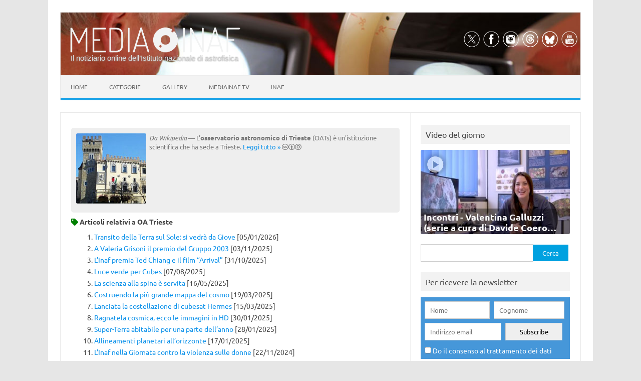

--- FILE ---
content_type: text/html; charset=UTF-8
request_url: https://www.media.inaf.it/tag/oa_trieste/
body_size: 124339
content:
<!DOCTYPE html>
<html lang="it-IT">
<!--<![endif]-->
<head>
<meta charset="UTF-8">
<meta name="viewport" content="width=device-width, user-scalable=yes, initial-scale=1.0">
<meta name="facebook-domain-verification" content="jl5h6w8h0hdcj19g7zwl9smcjebisq" />
<meta name="google-site-verification" content="R5oC4XjKQXIWbe1hjB350p9B7YlVOeVE0b4ZevTzbjU" />
<meta name="thumbnail" content="https://www.media.inaf.it/wp-content/uploads/2026/01/Fig_transito_giusta-660x371.jpg" />
<link rel="profile" href="http://gmpg.org/xfn/11">
<!-- Start favicon defs by Mala -->
<link rel="apple-touch-icon" sizes="57x57" href="/favicons/apple-icon-57x57.png">
<link rel="apple-touch-icon" sizes="60x60" href="/favicons/apple-icon-60x60.png">
<link rel="apple-touch-icon" sizes="72x72" href="/favicons/apple-icon-72x72.png">
<link rel="apple-touch-icon" sizes="76x76" href="/favicons/apple-icon-76x76.png">
<link rel="apple-touch-icon" sizes="114x114" href="/favicons/apple-icon-114x114.png">
<link rel="apple-touch-icon" sizes="120x120" href="/favicons/apple-icon-120x120.png">
<link rel="apple-touch-icon" sizes="144x144" href="/favicons/apple-icon-144x144.png">
<link rel="apple-touch-icon" sizes="152x152" href="/favicons/apple-icon-152x152.png">
<link rel="apple-touch-icon" sizes="180x180" href="/favicons/apple-icon-180x180.png">
<link rel="icon" type="image/png" sizes="192x192"  href="/favicons/android-icon-192x192.png">
<link rel="icon" type="image/png" sizes="32x32" href="/favicons/favicon-32x32.png">
<link rel="icon" type="image/png" sizes="96x96" href="/favicons/favicon-96x96.png">
<link rel="icon" type="image/png" sizes="16x16" href="/favicons/favicon-16x16.png">
<link rel="manifest" href="/favicons/manifest.json">
<meta name="msapplication-TileColor" content="#ffffff">
<meta name="msapplication-TileImage" content="/favicons/ms-icon-144x144.png">
<meta name="theme-color" content="#ffffff">
<!-- End favicon -->
<meta property="og:site_name" content="MEDIA INAF" />
<meta property="fb:admins" content="1445982579" />
<meta name="twitter:site" content="@mediainaf" />
<meta name="author" content="Paolo Molaro" />
<meta name="description" content="Sabato 10 gennaio si verificherà un raro allineamento fra Giove, la Terra e il Sole. Un ipotetico osservatore che potesse assistere, stando su Giove, allo spettacolo celeste vedrebbe il nostro pianeta transitare davanti al disco solare. L'evento offrirà a un team di astronomi guidato da Paolo Molaro (Inaf Trieste) l'occasione per misurare un curioso fenomeno: l’effetto Rossiter-McLaughlin inverso" />
<meta property="og:title" content="Transito della Terra sul Sole: si vedrà da Giove" />
<meta property="og:url" content="https://www.media.inaf.it/2026/01/05/transito-terra-dalle-lune-di-giove/" />
<meta property="og:type" content="article" />
<meta property="og:description" content="Sabato 10 gennaio si verificherà un raro allineamento fra Giove, la Terra e il Sole. Un ipotetico osservatore che potesse assistere, stando su Giove, allo spettacolo celeste vedrebbe il nostro pianeta transitare davanti al disco solare. L'" />
<meta name="twitter:title" content="Transito della Terra sul Sole: si vedrà da Giove" />
<meta name="twitter:description" content="Sabato 10 gennaio si verificherà un raro allineamento fra Giove, la Terra e il Sole. Un ipotetico osservatore che potesse assistere, stando su Giove, allo spettacolo celeste vedrebbe il nostro pianeta transitare davanti al disco solare. L'" />
<meta property="og:author" content="Paolo Molaro" />
<meta property="og:image" content="https://www.media.inaf.it/wp-content/uploads/2026/01/Fig_transito_giusta.jpg" />
<link rel="image_src" href="https://www.media.inaf.it/wp-content/uploads/2026/01/Fig_transito_giusta.jpg" />
<meta name="twitter:card" content="summary_large_image" />
<meta name="twitter:image" content="https://www.media.inaf.it/wp-content/uploads/2026/01/Fig_transito_giusta.jpg" />
<link rel="preload" href="https://www.media.inaf.it/wp-content/themes/malaspinaf/fonts/fontawesome-free-5.14.0-web/css/all.min.css" as='style' onload="this.onload=null;this.rel='stylesheet'" />
<link rel='preload' id='themonic-fonts-css' href='https://www.media.inaf.it/wp-content/themes/malaspinaf/fonts/ubuntu-v20-latin_latin-ext/all.css' as='style' onload="this.onload=null;this.rel='stylesheet'"  />
<title>OA Trieste &#8211; MEDIA INAF</title>
<meta name='robots' content='max-image-preview:large' />
<link rel="alternate" type="application/rss+xml" title="MEDIA INAF &raquo; Feed" href="https://www.media.inaf.it/feed/" />
<link rel="alternate" type="application/rss+xml" title="MEDIA INAF &raquo; OA Trieste Feed del tag" href="https://www.media.inaf.it/tag/oa_trieste/feed/" />
<style id='wp-img-auto-sizes-contain-inline-css' type='text/css'>
img:is([sizes=auto i],[sizes^="auto," i]){contain-intrinsic-size:3000px 1500px}
/*# sourceURL=wp-img-auto-sizes-contain-inline-css */
</style>
<link rel='stylesheet' id='pmb_common-css' href='https://www.media.inaf.it/wp-content/plugins/print-my-blog/assets/styles/pmb-common.css?ver=1757340526' type='text/css' media='all' />
<style id='wp-block-library-inline-css' type='text/css'>
:root{--wp-block-synced-color:#7a00df;--wp-block-synced-color--rgb:122,0,223;--wp-bound-block-color:var(--wp-block-synced-color);--wp-editor-canvas-background:#ddd;--wp-admin-theme-color:#007cba;--wp-admin-theme-color--rgb:0,124,186;--wp-admin-theme-color-darker-10:#006ba1;--wp-admin-theme-color-darker-10--rgb:0,107,160.5;--wp-admin-theme-color-darker-20:#005a87;--wp-admin-theme-color-darker-20--rgb:0,90,135;--wp-admin-border-width-focus:2px}@media (min-resolution:192dpi){:root{--wp-admin-border-width-focus:1.5px}}.wp-element-button{cursor:pointer}:root .has-very-light-gray-background-color{background-color:#eee}:root .has-very-dark-gray-background-color{background-color:#313131}:root .has-very-light-gray-color{color:#eee}:root .has-very-dark-gray-color{color:#313131}:root .has-vivid-green-cyan-to-vivid-cyan-blue-gradient-background{background:linear-gradient(135deg,#00d084,#0693e3)}:root .has-purple-crush-gradient-background{background:linear-gradient(135deg,#34e2e4,#4721fb 50%,#ab1dfe)}:root .has-hazy-dawn-gradient-background{background:linear-gradient(135deg,#faaca8,#dad0ec)}:root .has-subdued-olive-gradient-background{background:linear-gradient(135deg,#fafae1,#67a671)}:root .has-atomic-cream-gradient-background{background:linear-gradient(135deg,#fdd79a,#004a59)}:root .has-nightshade-gradient-background{background:linear-gradient(135deg,#330968,#31cdcf)}:root .has-midnight-gradient-background{background:linear-gradient(135deg,#020381,#2874fc)}:root{--wp--preset--font-size--normal:16px;--wp--preset--font-size--huge:42px}.has-regular-font-size{font-size:1em}.has-larger-font-size{font-size:2.625em}.has-normal-font-size{font-size:var(--wp--preset--font-size--normal)}.has-huge-font-size{font-size:var(--wp--preset--font-size--huge)}.has-text-align-center{text-align:center}.has-text-align-left{text-align:left}.has-text-align-right{text-align:right}.has-fit-text{white-space:nowrap!important}#end-resizable-editor-section{display:none}.aligncenter{clear:both}.items-justified-left{justify-content:flex-start}.items-justified-center{justify-content:center}.items-justified-right{justify-content:flex-end}.items-justified-space-between{justify-content:space-between}.screen-reader-text{border:0;clip-path:inset(50%);height:1px;margin:-1px;overflow:hidden;padding:0;position:absolute;width:1px;word-wrap:normal!important}.screen-reader-text:focus{background-color:#ddd;clip-path:none;color:#444;display:block;font-size:1em;height:auto;left:5px;line-height:normal;padding:15px 23px 14px;text-decoration:none;top:5px;width:auto;z-index:100000}html :where(.has-border-color){border-style:solid}html :where([style*=border-top-color]){border-top-style:solid}html :where([style*=border-right-color]){border-right-style:solid}html :where([style*=border-bottom-color]){border-bottom-style:solid}html :where([style*=border-left-color]){border-left-style:solid}html :where([style*=border-width]){border-style:solid}html :where([style*=border-top-width]){border-top-style:solid}html :where([style*=border-right-width]){border-right-style:solid}html :where([style*=border-bottom-width]){border-bottom-style:solid}html :where([style*=border-left-width]){border-left-style:solid}html :where(img[class*=wp-image-]){height:auto;max-width:100%}:where(figure){margin:0 0 1em}html :where(.is-position-sticky){--wp-admin--admin-bar--position-offset:var(--wp-admin--admin-bar--height,0px)}@media screen and (max-width:600px){html :where(.is-position-sticky){--wp-admin--admin-bar--position-offset:0px}}

/*# sourceURL=wp-block-library-inline-css */
</style><style id='global-styles-inline-css' type='text/css'>
:root{--wp--preset--aspect-ratio--square: 1;--wp--preset--aspect-ratio--4-3: 4/3;--wp--preset--aspect-ratio--3-4: 3/4;--wp--preset--aspect-ratio--3-2: 3/2;--wp--preset--aspect-ratio--2-3: 2/3;--wp--preset--aspect-ratio--16-9: 16/9;--wp--preset--aspect-ratio--9-16: 9/16;--wp--preset--color--black: #000000;--wp--preset--color--cyan-bluish-gray: #abb8c3;--wp--preset--color--white: #ffffff;--wp--preset--color--pale-pink: #f78da7;--wp--preset--color--vivid-red: #cf2e2e;--wp--preset--color--luminous-vivid-orange: #ff6900;--wp--preset--color--luminous-vivid-amber: #fcb900;--wp--preset--color--light-green-cyan: #7bdcb5;--wp--preset--color--vivid-green-cyan: #00d084;--wp--preset--color--pale-cyan-blue: #8ed1fc;--wp--preset--color--vivid-cyan-blue: #0693e3;--wp--preset--color--vivid-purple: #9b51e0;--wp--preset--gradient--vivid-cyan-blue-to-vivid-purple: linear-gradient(135deg,rgb(6,147,227) 0%,rgb(155,81,224) 100%);--wp--preset--gradient--light-green-cyan-to-vivid-green-cyan: linear-gradient(135deg,rgb(122,220,180) 0%,rgb(0,208,130) 100%);--wp--preset--gradient--luminous-vivid-amber-to-luminous-vivid-orange: linear-gradient(135deg,rgb(252,185,0) 0%,rgb(255,105,0) 100%);--wp--preset--gradient--luminous-vivid-orange-to-vivid-red: linear-gradient(135deg,rgb(255,105,0) 0%,rgb(207,46,46) 100%);--wp--preset--gradient--very-light-gray-to-cyan-bluish-gray: linear-gradient(135deg,rgb(238,238,238) 0%,rgb(169,184,195) 100%);--wp--preset--gradient--cool-to-warm-spectrum: linear-gradient(135deg,rgb(74,234,220) 0%,rgb(151,120,209) 20%,rgb(207,42,186) 40%,rgb(238,44,130) 60%,rgb(251,105,98) 80%,rgb(254,248,76) 100%);--wp--preset--gradient--blush-light-purple: linear-gradient(135deg,rgb(255,206,236) 0%,rgb(152,150,240) 100%);--wp--preset--gradient--blush-bordeaux: linear-gradient(135deg,rgb(254,205,165) 0%,rgb(254,45,45) 50%,rgb(107,0,62) 100%);--wp--preset--gradient--luminous-dusk: linear-gradient(135deg,rgb(255,203,112) 0%,rgb(199,81,192) 50%,rgb(65,88,208) 100%);--wp--preset--gradient--pale-ocean: linear-gradient(135deg,rgb(255,245,203) 0%,rgb(182,227,212) 50%,rgb(51,167,181) 100%);--wp--preset--gradient--electric-grass: linear-gradient(135deg,rgb(202,248,128) 0%,rgb(113,206,126) 100%);--wp--preset--gradient--midnight: linear-gradient(135deg,rgb(2,3,129) 0%,rgb(40,116,252) 100%);--wp--preset--font-size--small: 13px;--wp--preset--font-size--medium: 20px;--wp--preset--font-size--large: 36px;--wp--preset--font-size--x-large: 42px;--wp--preset--spacing--20: 0.44rem;--wp--preset--spacing--30: 0.67rem;--wp--preset--spacing--40: 1rem;--wp--preset--spacing--50: 1.5rem;--wp--preset--spacing--60: 2.25rem;--wp--preset--spacing--70: 3.38rem;--wp--preset--spacing--80: 5.06rem;--wp--preset--shadow--natural: 6px 6px 9px rgba(0, 0, 0, 0.2);--wp--preset--shadow--deep: 12px 12px 50px rgba(0, 0, 0, 0.4);--wp--preset--shadow--sharp: 6px 6px 0px rgba(0, 0, 0, 0.2);--wp--preset--shadow--outlined: 6px 6px 0px -3px rgb(255, 255, 255), 6px 6px rgb(0, 0, 0);--wp--preset--shadow--crisp: 6px 6px 0px rgb(0, 0, 0);}:where(body) { margin: 0; }.wp-site-blocks > .alignleft { float: left; margin-right: 2em; }.wp-site-blocks > .alignright { float: right; margin-left: 2em; }.wp-site-blocks > .aligncenter { justify-content: center; margin-left: auto; margin-right: auto; }:where(.is-layout-flex){gap: 0.5em;}:where(.is-layout-grid){gap: 0.5em;}.is-layout-flow > .alignleft{float: left;margin-inline-start: 0;margin-inline-end: 2em;}.is-layout-flow > .alignright{float: right;margin-inline-start: 2em;margin-inline-end: 0;}.is-layout-flow > .aligncenter{margin-left: auto !important;margin-right: auto !important;}.is-layout-constrained > .alignleft{float: left;margin-inline-start: 0;margin-inline-end: 2em;}.is-layout-constrained > .alignright{float: right;margin-inline-start: 2em;margin-inline-end: 0;}.is-layout-constrained > .aligncenter{margin-left: auto !important;margin-right: auto !important;}.is-layout-constrained > :where(:not(.alignleft):not(.alignright):not(.alignfull)){margin-left: auto !important;margin-right: auto !important;}body .is-layout-flex{display: flex;}.is-layout-flex{flex-wrap: wrap;align-items: center;}.is-layout-flex > :is(*, div){margin: 0;}body .is-layout-grid{display: grid;}.is-layout-grid > :is(*, div){margin: 0;}body{padding-top: 0px;padding-right: 0px;padding-bottom: 0px;padding-left: 0px;}a:where(:not(.wp-element-button)){text-decoration: underline;}:root :where(.wp-element-button, .wp-block-button__link){background-color: #32373c;border-width: 0;color: #fff;font-family: inherit;font-size: inherit;font-style: inherit;font-weight: inherit;letter-spacing: inherit;line-height: inherit;padding-top: calc(0.667em + 2px);padding-right: calc(1.333em + 2px);padding-bottom: calc(0.667em + 2px);padding-left: calc(1.333em + 2px);text-decoration: none;text-transform: inherit;}.has-black-color{color: var(--wp--preset--color--black) !important;}.has-cyan-bluish-gray-color{color: var(--wp--preset--color--cyan-bluish-gray) !important;}.has-white-color{color: var(--wp--preset--color--white) !important;}.has-pale-pink-color{color: var(--wp--preset--color--pale-pink) !important;}.has-vivid-red-color{color: var(--wp--preset--color--vivid-red) !important;}.has-luminous-vivid-orange-color{color: var(--wp--preset--color--luminous-vivid-orange) !important;}.has-luminous-vivid-amber-color{color: var(--wp--preset--color--luminous-vivid-amber) !important;}.has-light-green-cyan-color{color: var(--wp--preset--color--light-green-cyan) !important;}.has-vivid-green-cyan-color{color: var(--wp--preset--color--vivid-green-cyan) !important;}.has-pale-cyan-blue-color{color: var(--wp--preset--color--pale-cyan-blue) !important;}.has-vivid-cyan-blue-color{color: var(--wp--preset--color--vivid-cyan-blue) !important;}.has-vivid-purple-color{color: var(--wp--preset--color--vivid-purple) !important;}.has-black-background-color{background-color: var(--wp--preset--color--black) !important;}.has-cyan-bluish-gray-background-color{background-color: var(--wp--preset--color--cyan-bluish-gray) !important;}.has-white-background-color{background-color: var(--wp--preset--color--white) !important;}.has-pale-pink-background-color{background-color: var(--wp--preset--color--pale-pink) !important;}.has-vivid-red-background-color{background-color: var(--wp--preset--color--vivid-red) !important;}.has-luminous-vivid-orange-background-color{background-color: var(--wp--preset--color--luminous-vivid-orange) !important;}.has-luminous-vivid-amber-background-color{background-color: var(--wp--preset--color--luminous-vivid-amber) !important;}.has-light-green-cyan-background-color{background-color: var(--wp--preset--color--light-green-cyan) !important;}.has-vivid-green-cyan-background-color{background-color: var(--wp--preset--color--vivid-green-cyan) !important;}.has-pale-cyan-blue-background-color{background-color: var(--wp--preset--color--pale-cyan-blue) !important;}.has-vivid-cyan-blue-background-color{background-color: var(--wp--preset--color--vivid-cyan-blue) !important;}.has-vivid-purple-background-color{background-color: var(--wp--preset--color--vivid-purple) !important;}.has-black-border-color{border-color: var(--wp--preset--color--black) !important;}.has-cyan-bluish-gray-border-color{border-color: var(--wp--preset--color--cyan-bluish-gray) !important;}.has-white-border-color{border-color: var(--wp--preset--color--white) !important;}.has-pale-pink-border-color{border-color: var(--wp--preset--color--pale-pink) !important;}.has-vivid-red-border-color{border-color: var(--wp--preset--color--vivid-red) !important;}.has-luminous-vivid-orange-border-color{border-color: var(--wp--preset--color--luminous-vivid-orange) !important;}.has-luminous-vivid-amber-border-color{border-color: var(--wp--preset--color--luminous-vivid-amber) !important;}.has-light-green-cyan-border-color{border-color: var(--wp--preset--color--light-green-cyan) !important;}.has-vivid-green-cyan-border-color{border-color: var(--wp--preset--color--vivid-green-cyan) !important;}.has-pale-cyan-blue-border-color{border-color: var(--wp--preset--color--pale-cyan-blue) !important;}.has-vivid-cyan-blue-border-color{border-color: var(--wp--preset--color--vivid-cyan-blue) !important;}.has-vivid-purple-border-color{border-color: var(--wp--preset--color--vivid-purple) !important;}.has-vivid-cyan-blue-to-vivid-purple-gradient-background{background: var(--wp--preset--gradient--vivid-cyan-blue-to-vivid-purple) !important;}.has-light-green-cyan-to-vivid-green-cyan-gradient-background{background: var(--wp--preset--gradient--light-green-cyan-to-vivid-green-cyan) !important;}.has-luminous-vivid-amber-to-luminous-vivid-orange-gradient-background{background: var(--wp--preset--gradient--luminous-vivid-amber-to-luminous-vivid-orange) !important;}.has-luminous-vivid-orange-to-vivid-red-gradient-background{background: var(--wp--preset--gradient--luminous-vivid-orange-to-vivid-red) !important;}.has-very-light-gray-to-cyan-bluish-gray-gradient-background{background: var(--wp--preset--gradient--very-light-gray-to-cyan-bluish-gray) !important;}.has-cool-to-warm-spectrum-gradient-background{background: var(--wp--preset--gradient--cool-to-warm-spectrum) !important;}.has-blush-light-purple-gradient-background{background: var(--wp--preset--gradient--blush-light-purple) !important;}.has-blush-bordeaux-gradient-background{background: var(--wp--preset--gradient--blush-bordeaux) !important;}.has-luminous-dusk-gradient-background{background: var(--wp--preset--gradient--luminous-dusk) !important;}.has-pale-ocean-gradient-background{background: var(--wp--preset--gradient--pale-ocean) !important;}.has-electric-grass-gradient-background{background: var(--wp--preset--gradient--electric-grass) !important;}.has-midnight-gradient-background{background: var(--wp--preset--gradient--midnight) !important;}.has-small-font-size{font-size: var(--wp--preset--font-size--small) !important;}.has-medium-font-size{font-size: var(--wp--preset--font-size--medium) !important;}.has-large-font-size{font-size: var(--wp--preset--font-size--large) !important;}.has-x-large-font-size{font-size: var(--wp--preset--font-size--x-large) !important;}
/*# sourceURL=global-styles-inline-css */
</style>

<link rel='stylesheet' id='contact-form-7-css' href='https://www.media.inaf.it/wp-content/plugins/contact-form-7/includes/css/styles.css?ver=6.1.4' type='text/css' media='all' />
<link rel='stylesheet' id='cookie-notice-front-css' href='https://www.media.inaf.it/wp-content/plugins/cookie-notice/css/front.min.css?ver=2.5.11' type='text/css' media='all' />
<link rel='stylesheet' id='gn-frontend-gnfollow-style-css' href='https://www.media.inaf.it/wp-content/plugins/gn-publisher/assets/css/gn-frontend-gnfollow.min.css?ver=1.5.26' type='text/css' media='all' />
<link rel='stylesheet' id='themonic-style-css' href='https://www.media.inaf.it/wp-content/themes/malaspinaf/style.min.css?ver=1767025219' type='text/css' media='all' />
<link rel='stylesheet' id='custom-style-css' href='https://www.media.inaf.it/wp-content/themes/malaspinaf/custom.css?ver=6.9' type='text/css' media='all' />
<link rel='stylesheet' id='newsletter-css' href='https://www.media.inaf.it/wp-content/plugins/newsletter/style.css?ver=8.9.2' type='text/css' media='all' />
<link rel='stylesheet' id='slb_core-css' href='https://www.media.inaf.it/wp-content/plugins/simple-lightbox/client/css/app.css?ver=2.9.4' type='text/css' media='all' />
<script type="text/javascript" id="cookie-notice-front-js-before">
/* <![CDATA[ */
var cnArgs = {"ajaxUrl":"https:\/\/www.media.inaf.it\/wp-admin\/admin-ajax.php","nonce":"434edae220","hideEffect":"fade","position":"bottom","onScroll":true,"onScrollOffset":144,"onClick":true,"cookieName":"cookie_notice_accepted","cookieTime":15811200,"cookieTimeRejected":3600,"globalCookie":false,"redirection":true,"cache":false,"revokeCookies":false,"revokeCookiesOpt":"automatic"};

//# sourceURL=cookie-notice-front-js-before
/* ]]> */
</script>
<script type="text/javascript" src="https://www.media.inaf.it/wp-content/plugins/cookie-notice/js/front.min.js?ver=2.5.11" id="cookie-notice-front-js"></script>
<script type="text/javascript" src="https://www.media.inaf.it/wp-includes/js/jquery/jquery.min.js?ver=3.7.1" id="jquery-core-js"></script>
<script type="text/javascript" src="https://www.media.inaf.it/wp-includes/js/jquery/jquery-migrate.min.js?ver=3.4.1" id="jquery-migrate-js"></script>
<script type="text/javascript" src="https://www.media.inaf.it/wp-content/themes/malaspinaf/js/mediainaf.js" id="mediainaf-js"></script>
<link rel="https://api.w.org/" href="https://www.media.inaf.it/wp-json/" /><link rel="alternate" title="JSON" type="application/json" href="https://www.media.inaf.it/wp-json/wp/v2/tags/20" /><link rel="EditURI" type="application/rsd+xml" title="RSD" href="https://www.media.inaf.it/xmlrpc.php?rsd" />
<meta name="generator" content="WordPress 6.9" />
<noscript><style id="rocket-lazyload-nojs-css">.rll-youtube-player, [data-lazy-src]{display:none !important;}</style></noscript> 
</head>
<body class="archive tag tag-oa_trieste tag-20 wp-theme-malaspinaf cookies-not-set hfeed">
<div id="page" class="site">
	<header id="masthead" class="site-header" role="banner" style="background-image: url('https://www.media.inaf.it/wp-content/themes/malaspinaf/img/header/others/header-others-08.jpg'); background-size: cover"> 
					
		<div class="themonic-logo">
        <a href="https://www.media.inaf.it/" title="MEDIA INAF" rel="home"><img src="data:image/svg+xml,%3Csvg%20xmlns='http://www.w3.org/2000/svg'%20viewBox='0%200%200%2055'%3E%3C/svg%3E" height="55" alt="MEDIA INAF" data-lazy-src="https://www.media.inaf.it/wp-content/uploads/2023/09/logo-dosis-557-89.png"><noscript><img src="https://www.media.inaf.it/wp-content/uploads/2023/09/logo-dosis-557-89.png" height="55" alt="MEDIA INAF"></noscript></a>
		<br .../> 
				<a class="site-description" href="https://www.media.inaf.it/">Il notiziario online dell’Istituto nazionale di astrofisica</a>
				</div>
		
		<div class="socialmedia">
							<a href="https://x.com/mediainaf" target="_blank"><img src="data:image/svg+xml,%3Csvg%20xmlns='http://www.w3.org/2000/svg'%20viewBox='0%200%200%200'%3E%3C/svg%3E" alt="Follow us on X" title="Follow us on X" data-lazy-src="https://www.media.inaf.it/wp-content/themes/malaspinaf/img/x.png"/><noscript><img src="https://www.media.inaf.it/wp-content/themes/malaspinaf/img/x.png" alt="Follow us on X" title="Follow us on X"/></noscript></a> 
											<a href="https://facebook.com/media.inaf" target="_blank"><img src="data:image/svg+xml,%3Csvg%20xmlns='http://www.w3.org/2000/svg'%20viewBox='0%200%200%200'%3E%3C/svg%3E" alt="Follow us on Facebook" title="Follow us on Facebook" data-lazy-src="https://www.media.inaf.it/wp-content/themes/malaspinaf/img/facebook.png"/><noscript><img src="https://www.media.inaf.it/wp-content/themes/malaspinaf/img/facebook.png" alt="Follow us on Facebook" title="Follow us on Facebook"/></noscript></a>
											<a href="https://instagram.com/mediainaf" rel="author" target="_blank"><img src="data:image/svg+xml,%3Csvg%20xmlns='http://www.w3.org/2000/svg'%20viewBox='0%200%200%200'%3E%3C/svg%3E" alt="Follow us on Instagram" title="Follow us on Instagram" data-lazy-src="https://www.media.inaf.it/wp-content/themes/malaspinaf/img/instagram.png"/><noscript><img src="https://www.media.inaf.it/wp-content/themes/malaspinaf/img/instagram.png" alt="Follow us on Instagram" title="Follow us on Instagram"/></noscript></a>
											<a href="https://www.threads.net/@mediainaf" rel="author" target="_blank"><img src="data:image/svg+xml,%3Csvg%20xmlns='http://www.w3.org/2000/svg'%20viewBox='0%200%200%200'%3E%3C/svg%3E" alt="Follow us on Threads" title="Follow us on Threads" data-lazy-src="https://www.media.inaf.it/wp-content/themes/malaspinaf/img/threads.png"/><noscript><img src="https://www.media.inaf.it/wp-content/themes/malaspinaf/img/threads.png" alt="Follow us on Threads" title="Follow us on Threads"/></noscript></a>
											<a href="https://bsky.app/profile/media.inaf.it" rel="author" target="_blank"><img src="data:image/svg+xml,%3Csvg%20xmlns='http://www.w3.org/2000/svg'%20viewBox='0%200%200%200'%3E%3C/svg%3E" alt="Follow us on Bluesky" title="Follow us on Bluesky" data-lazy-src="https://www.media.inaf.it/wp-content/themes/malaspinaf/img/bluesky.png"/><noscript><img src="https://www.media.inaf.it/wp-content/themes/malaspinaf/img/bluesky.png" alt="Follow us on Bluesky" title="Follow us on Bluesky"/></noscript></a>
									<a class="rss" href="https://www.youtube.com/user/inaftv?view_as=subscriber&#038;sub_confirmation=1" target="_blank"><img src="data:image/svg+xml,%3Csvg%20xmlns='http://www.w3.org/2000/svg'%20viewBox='0%200%200%200'%3E%3C/svg%3E" alt="Follow us on YouTube" title="Follow us on YouTube" data-lazy-src="https://www.media.inaf.it/wp-content/themes/malaspinaf/img/youtube.png"/><noscript><img src="https://www.media.inaf.it/wp-content/themes/malaspinaf/img/youtube.png" alt="Follow us on YouTube" title="Follow us on YouTube"/></noscript></a>			
					</div>
		

		
		<nav id="site-navigation" class="themonic-nav" role="navigation">
			<a class="assistive-text" href="#main" title="Vai al contenuto">Vai al contenuto</a>
			<ul id="menu-top" class="nav-menu"><li id="menu-item-44039" class="menu-home menu-item menu-item-type-custom menu-item-object-custom menu-item-44039"><a href="/">Home</a></li>
<li id="menu-item-1679873" class="menu-item menu-item-type-custom menu-item-object-custom menu-item-has-children menu-item-1679873"><a href="#">Categorie</a>
<ul class="sub-menu">
	<li id="menu-item-269034" class="menu-astro menu-item menu-item-type-taxonomy menu-item-object-category menu-item-269034"><a href="https://www.media.inaf.it/category/astro/">Astronomia</a></li>
	<li id="menu-item-44041" class="menu-tech menu-item menu-item-type-taxonomy menu-item-object-category menu-item-44041"><a href="https://www.media.inaf.it/category/tech/">Tech</a></li>
	<li id="menu-item-267314" class="menu-fisica menu-item menu-item-type-taxonomy menu-item-object-category menu-item-267314"><a href="https://www.media.inaf.it/category/fisica/">Fisica</a></li>
	<li id="menu-item-267313" class="menu-spazio menu-item menu-item-type-taxonomy menu-item-object-category menu-item-267313"><a href="https://www.media.inaf.it/category/spazio/">Spazio</a></li>
	<li id="menu-item-1694614" class="menu-item menu-item-type-taxonomy menu-item-object-category menu-item-1694614"><a href="https://www.media.inaf.it/category/bio/">Biologia</a></li>
	<li id="menu-item-1694615" class="menu-item menu-item-type-taxonomy menu-item-object-category menu-item-1694615"><a href="https://www.media.inaf.it/category/geologia/">Geologia</a></li>
	<li id="menu-item-1752893" class="menu-item menu-item-type-taxonomy menu-item-object-category menu-item-1752893"><a href="https://www.media.inaf.it/category/coding/">Informatica</a></li>
	<li id="menu-item-1679883" class="menu-item menu-item-type-taxonomy menu-item-object-category menu-item-1679883"><a href="https://www.media.inaf.it/category/eduinaf/">Per le scuole</a></li>
	<li id="menu-item-44043" class="menu-eventi menu-item menu-item-type-taxonomy menu-item-object-category menu-item-44043"><a href="https://www.media.inaf.it/category/eventi/">Eventi</a></li>
	<li id="menu-item-44040" class="menu-news menu-item menu-item-type-taxonomy menu-item-object-category menu-item-44040"><a href="https://www.media.inaf.it/category/news/">Archivio</a></li>
</ul>
</li>
<li id="menu-item-44057" class="menu-gallery menu-item menu-item-type-custom menu-item-object-custom menu-item-44057"><a target="_blank" href="http://gallery.media.inaf.it/main.php">Gallery</a></li>
<li id="menu-item-44044" class="menu-inaftv menu-item menu-item-type-custom menu-item-object-custom menu-item-44044"><a target="_blank" href="https://www.youtube.com/user/inaftv?sub_confirmation=1">MediaInaf Tv</a></li>
<li id="menu-item-1679874" class="menu-item menu-item-type-custom menu-item-object-custom menu-item-has-children menu-item-1679874"><a href="#">Inaf</a>
<ul class="sub-menu">
	<li id="menu-item-1679875" class="menu-item menu-item-type-post_type menu-item-object-page menu-item-1679875"><a href="https://www.media.inaf.it/elenco-delle-sedi-inaf/">Sedi Inaf</a></li>
	<li id="menu-item-1679877" class="menu-item menu-item-type-custom menu-item-object-custom menu-item-1679877"><a href="https://www.media.inaf.it/inaftv/">Astrochannel</a></li>
	<li id="menu-item-1679880" class="menu-item menu-item-type-post_type menu-item-object-page menu-item-1679880"><a href="https://www.media.inaf.it/inaftv/agenda/">Agenda</a></li>
	<li id="menu-item-1679881" class="menu-item menu-item-type-post_type menu-item-object-page menu-item-1679881"><a href="https://www.media.inaf.it/inaftv/news/">Lavoro</a></li>
	<li id="menu-item-1679882" class="menu-item menu-item-type-post_type menu-item-object-page menu-item-1679882"><a href="https://www.media.inaf.it/inaftv/seminari/">Seminari</a></li>
	<li id="menu-item-1754347" class="menu-item menu-item-type-custom menu-item-object-custom menu-item-1754347"><a href="https://universi.inaf.it/">Universi</a></li>
	<li id="menu-item-1679884" class="menu-item menu-item-type-custom menu-item-object-custom menu-item-1679884"><a href="https://edu.inaf.it">Edu Inaf</a></li>
	<li id="menu-item-1680704" class="menu-item menu-item-type-custom menu-item-object-custom menu-item-1680704"><a target="_blank" href="http://www.beniculturali.inaf.it/">Beni culturali</a></li>
	<li id="menu-item-1696174" class="menu-item menu-item-type-custom menu-item-object-custom menu-item-1696174"><a href="https://play.inaf.it/">Play, didattica innovativa</a></li>
	<li id="menu-item-1679886" class="menu-item menu-item-type-custom menu-item-object-custom menu-item-1679886"><a href="http://www.inaf.it/">Sito istituzionale</a></li>
</ul>
</li>
</ul>		</nav><!-- #site-navigation -->
		<div class="clear"></div>
	</header><!-- #masthead -->

	<div id="main" class="wrapper">
	<section id="primary" class="site-content">
		<div id="content" role="main">

				
										<header class="tag-header">	
				<div class="tag-meta">	
					<img src="data:image/svg+xml,%3Csvg%20xmlns='http://www.w3.org/2000/svg'%20viewBox='0%200%200%200'%3E%3C/svg%3E" data-lazy-src="https://www.media.inaf.it/wp-content/themes/malaspinaf/img/tags/oa_trieste.jpg" /><noscript><img src="https://www.media.inaf.it/wp-content/themes/malaspinaf/img/tags/oa_trieste.jpg" /></noscript></td><i>Da Wikipedia</i> &#8212; L'<b>osservatorio astronomico di Trieste</b> (OATs) è un'istituzione scientifica che ha sede a Trieste.
<a target="_blank" href="https://it.wikipedia.org/wiki/Osservatorio_astronomico_di_Trieste">Leggi tutto &raquo;</a> <a href="https://creativecommons.org/licenses/by-sa/3.0/deed.it" style="text-decoration: none; color: gray"><i class="fab fa-creative-commons"></i><i class="fab fa-creative-commons-by"></i><i class="fab fa-creative-commons-sa"></i></a>				</div>
			</header><!-- .archive-header -->
						
			<h1 class="tag-title">
				<span class="fa fa-tag" aria-hidden="true" style="color:green"></span>
				Articoli relativi a <span>OA Trieste</span>			</h1>			

			<div class="entry-content archive-list"> 
			<ol style="margin-left:10px">
							<li id="post-1776137"><a href="https://www.media.inaf.it/2026/01/05/transito-terra-dalle-lune-di-giove/" rel="bookmark" title="Permanent Link to Transito della Terra sul Sole: si vedrà da Giove">Transito della Terra sul Sole: si vedrà da Giove</a> 
				[05/01/2026]
				</li>
							<li id="post-1773896"><a href="https://www.media.inaf.it/2025/11/03/valeria-grisoni-premio-gruppo-2003/" rel="bookmark" title="Permanent Link to A Valeria Grisoni il premio del Gruppo 2003">A Valeria Grisoni il premio del Gruppo 2003</a> 
				[03/11/2025]
				</li>
							<li id="post-1773828"><a href="https://www.media.inaf.it/2025/10/31/trieste-sciencefiction-festival-ted-chiang-arrival/" rel="bookmark" title="Permanent Link to L’Inaf premia Ted Chiang e il film “Arrival”">L’Inaf premia Ted Chiang e il film “Arrival”</a> 
				[31/10/2025]
				</li>
							<li id="post-1771441"><a href="https://www.media.inaf.it/2025/08/07/luce-verde-per-cubes/" rel="bookmark" title="Permanent Link to Luce verde per Cubes">Luce verde per Cubes</a> 
				[07/08/2025]
				</li>
							<li id="post-1768175"><a href="https://www.media.inaf.it/2025/05/16/pint-science-2025/" rel="bookmark" title="Permanent Link to La scienza alla spina è servita">La scienza alla spina è servita</a> 
				[16/05/2025]
				</li>
							<li id="post-1766071"><a href="https://www.media.inaf.it/2025/03/19/euclid-grande-mappa-cosmo/" rel="bookmark" title="Permanent Link to Costruendo la più grande mappa del cosmo">Costruendo la più grande mappa del cosmo</a> 
				[19/03/2025]
				</li>
							<li id="post-1765919"><a href="https://www.media.inaf.it/2025/03/15/lancio-hermes/" rel="bookmark" title="Permanent Link to Lanciata la costellazione di cubesat Hermes">Lanciata la costellazione di cubesat Hermes</a> 
				[15/03/2025]
				</li>
							<li id="post-1764072"><a href="https://www.media.inaf.it/2025/01/30/ragnatela-cosmica-muse/" rel="bookmark" title="Permanent Link to Ragnatela cosmica, ecco le immagini in HD">Ragnatela cosmica, ecco le immagini in HD</a> 
				[30/01/2025]
				</li>
							<li id="post-1764022"><a href="https://www.media.inaf.it/2025/01/28/eccentrico-hd-20794-d/" rel="bookmark" title="Permanent Link to Super-Terra abitabile per una parte dell’anno">Super-Terra abitabile per una parte dell’anno</a> 
				[28/01/2025]
				</li>
							<li id="post-1763624"><a href="https://www.media.inaf.it/2025/01/17/allineamenti-planetari/" rel="bookmark" title="Permanent Link to Allineamenti planetari all&#8217;orizzonte">Allineamenti planetari all&#8217;orizzonte</a> 
				[17/01/2025]
				</li>
							<li id="post-1761562"><a href="https://www.media.inaf.it/2024/11/22/giornata-contro-violenza-donne/" rel="bookmark" title="Permanent Link to L’Inaf nella Giornata contro la violenza sulle donne">L’Inaf nella Giornata contro la violenza sulle donne</a> 
				[22/11/2024]
				</li>
							<li id="post-1761030"><a href="https://www.media.inaf.it/2024/11/08/stefano-borgani-tartufari/" rel="bookmark" title="Permanent Link to A Stefano Borgani il premio “Tartufari” dei Lincei">A Stefano Borgani il premio “Tartufari” dei Lincei</a> 
				[08/11/2024]
				</li>
							<li id="post-1760895"><a href="https://www.media.inaf.it/2024/11/05/erc-recap/" rel="bookmark" title="Permanent Link to Dieci milioni di euro per studiare i misteri del cosmo">Dieci milioni di euro per studiare i misteri del cosmo</a> 
				[05/11/2024]
				</li>
							<li id="post-1760644"><a href="https://www.media.inaf.it/2024/11/03/inaf-trieste-festival-cinema/" rel="bookmark" title="Permanent Link to Scienza al cinema, l’Inaf premia U Are The Universe">Scienza al cinema, l’Inaf premia U Are The Universe</a> 
				[03/11/2024]
				</li>
							<li id="post-1760061"><a href="https://www.media.inaf.it/2024/10/15/ecco-le-prime-pagine-dellatlante-cosmico-di-euclid/" rel="bookmark" title="Permanent Link to Ecco le prime pagine dell’atlante cosmico di Euclid">Ecco le prime pagine dell’atlante cosmico di Euclid</a> 
				[15/10/2024]
				</li>
							<li id="post-1759408"><a href="https://www.media.inaf.it/2024/10/01/pianeta-stella-barnard/" rel="bookmark" title="Permanent Link to A sei anni luce da noi, un piccolo pianeta roccioso">A sei anni luce da noi, un piccolo pianeta roccioso</a> 
				[01/10/2024]
				</li>
							<li id="post-1754982"><a href="https://www.media.inaf.it/2024/06/18/venti-quasar-j0923-0402/" rel="bookmark" title="Permanent Link to Raffiche di vento relativistico da un lontano quasar">Raffiche di vento relativistico da un lontano quasar</a> 
				[18/06/2024]
				</li>
							<li id="post-1753533"><a href="https://www.media.inaf.it/2024/05/10/pint-of-science-2024/" rel="bookmark" title="Permanent Link to Pint of Science: tre giorni di scienza a tutta birra">Pint of Science: tre giorni di scienza a tutta birra</a> 
				[10/05/2024]
				</li>
							<li id="post-1752821"><a href="https://www.media.inaf.it/2024/04/23/prima-luce-hermes/" rel="bookmark" title="Permanent Link to Prima luce per Hermes">Prima luce per Hermes</a> 
				[23/04/2024]
				</li>
							<li id="post-1750562"><a href="https://www.media.inaf.it/2024/03/05/film-margherita-delle-stelle/" rel="bookmark" title="Permanent Link to Questa sera su Rai 1 “Margherita delle stelle”">Questa sera su Rai 1 “Margherita delle stelle”</a> 
				[05/03/2024]
				</li>
							<li id="post-1747735"><a href="https://www.media.inaf.it/2023/12/22/mappa-celeste-rupinpiccolo/" rel="bookmark" title="Permanent Link to Sul Carso triestino, la più antica delle mappe celesti">Sul Carso triestino, la più antica delle mappe celesti</a> 
				[22/12/2023]
				</li>
							<li id="post-1747383"><a href="https://www.media.inaf.it/2023/12/15/paolo-simonetti-premio-capocci-2023/" rel="bookmark" title="Permanent Link to Va a Paolo Simonetti il premio “Ernesto Capocci”">Va a Paolo Simonetti il premio “Ernesto Capocci”</a> 
				[15/12/2023]
				</li>
							<li id="post-1746027"><a href="https://www.media.inaf.it/2023/11/03/premio-giovani-ricercatrici-e-ricercatori/" rel="bookmark" title="Permanent Link to A Manuela Bischetti il premio del Gruppo 2003">A Manuela Bischetti il premio del Gruppo 2003</a> 
				[03/11/2023]
				</li>
							<li id="post-1745586"><a href="https://www.media.inaf.it/2023/11/02/stelle-cemp-no-paolo-molaro/" rel="bookmark" title="Permanent Link to Stelle Cemp-no, stelle d’altri tempi">Stelle Cemp-no, stelle d’altri tempi</a> 
				[02/11/2023]
				</li>
							<li id="post-1745677"><a href="https://www.media.inaf.it/2023/10/27/event-horizon-un-premio-fantastico/" rel="bookmark" title="Permanent Link to Event Horizon, un premio fantastico">Event Horizon, un premio fantastico</a> 
				[27/10/2023]
				</li>
							<li id="post-1743662"><a href="https://www.media.inaf.it/2023/08/29/gas-freddo-universo-primordiale/" rel="bookmark" title="Permanent Link to Gas freddo nell’universo primordiale">Gas freddo nell’universo primordiale</a> 
				[29/08/2023]
				</li>
							<li id="post-1741983"><a href="https://www.media.inaf.it/2023/07/21/mario-nonino/" rel="bookmark" title="Permanent Link to Mario: competenza, dedizione e ironia">Mario: competenza, dedizione e ironia</a> 
				[21/07/2023]
				</li>
							<li id="post-1739108"><a href="https://www.media.inaf.it/2023/05/18/assetati-di-scienza-torna-pint-of-science/" rel="bookmark" title="Permanent Link to Assetati di scienza, torna Pint of Science!">Assetati di scienza, torna Pint of Science!</a> 
				[18/05/2023]
				</li>
							<li id="post-1738421"><a href="https://www.media.inaf.it/2023/05/03/in-remote-nubi-di-gas-le-tracce-delle-prime-stelle/" rel="bookmark" title="Permanent Link to In remote nubi di gas, le tracce delle prime stelle">In remote nubi di gas, le tracce delle prime stelle</a> 
				[03/05/2023]
				</li>
							<li id="post-1737134"><a href="https://www.media.inaf.it/2023/04/06/quasar-j0100-2802/" rel="bookmark" title="Permanent Link to Chiedi alla polvere&#8230; del quasar più luminoso">Chiedi alla polvere&#8230; del quasar più luminoso</a> 
				[06/04/2023]
				</li>
							<li id="post-1737312"><a href="https://www.media.inaf.it/2023/04/05/ammassi-di-galassie-confermano-il-modello-cosmologico-standard/" rel="bookmark" title="Permanent Link to Modello Lambda-Cdm, gli ammassi lo confermano">Modello Lambda-Cdm, gli ammassi lo confermano</a> 
				[05/04/2023]
				</li>
							<li id="post-1737105"><a href="https://www.media.inaf.it/2023/03/29/cosi-nasce-un-ammasso-di-galassie/" rel="bookmark" title="Permanent Link to Così nasce un ammasso di galassie">Così nasce un ammasso di galassie</a> 
				[29/03/2023]
				</li>
							<li id="post-1735960"><a href="https://www.media.inaf.it/2023/03/07/tredici-miliardi-di-anni-sotto-la-luce-dantichi-quasar/" rel="bookmark" title="Permanent Link to Tredici miliardi di anni sotto la luce d’antichi quasar">Tredici miliardi di anni sotto la luce d’antichi quasar</a> 
				[07/03/2023]
				</li>
							<li id="post-1733967"><a href="https://www.media.inaf.it/2023/01/10/origine-stella-antichissima/" rel="bookmark" title="Permanent Link to Così è nata una stella di seconda generazione">Così è nata una stella di seconda generazione</a> 
				[10/01/2023]
				</li>
							<li id="post-1730812"><a href="https://www.media.inaf.it/2022/11/03/la-vita-fa-40/" rel="bookmark" title="Permanent Link to La vita fa 40">La vita fa 40</a> 
				[03/11/2022]
				</li>
							<li id="post-1730251"><a href="https://www.media.inaf.it/2022/10/17/eclissi-sole-25-ottobre/" rel="bookmark" title="Permanent Link to L’eclissi di Sole del 25 ottobre in diretta dall’Inaf">L’eclissi di Sole del 25 ottobre in diretta dall’Inaf</a> 
				[17/10/2022]
				</li>
							<li id="post-1730098"><a href="https://www.media.inaf.it/2022/10/13/bario-esopianeti-espresso/" rel="bookmark" title="Permanent Link to Aria pesante come non mai: c’è bario in atmosfera">Aria pesante come non mai: c’è bario in atmosfera</a> 
				[13/10/2022]
				</li>
							<li id="post-1729649"><a href="https://www.media.inaf.it/2022/10/03/espresso-hd-23472/" rel="bookmark" title="Permanent Link to Due super-Mercurio e tre super-Terre per una stella">Due super-Mercurio e tre super-Terre per una stella</a> 
				[03/10/2022]
				</li>
							<li id="post-1724401"><a href="https://www.media.inaf.it/2022/06/06/centenario-margherita-hack/" rel="bookmark" title="Permanent Link to Le iniziative Inaf per celebrare Margherita Hack">Le iniziative Inaf per celebrare Margherita Hack</a> 
				[06/06/2022]
				</li>
							<li id="post-1723527"><a href="https://www.media.inaf.it/2022/05/11/vento-di-quasar/" rel="bookmark" title="Permanent Link to Non ci sono più i vènti da buchi neri di una volta">Non ci sono più i vènti da buchi neri di una volta</a> 
				[11/05/2022]
				</li>
							<li id="post-1721943"><a href="https://www.media.inaf.it/2022/03/31/chandra-protoammasso-spiderweb/" rel="bookmark" title="Permanent Link to Ingozzandosi di gas nella tela del protoammasso">Ingozzandosi di gas nella tela del protoammasso</a> 
				[31/03/2022]
				</li>
							<li id="post-1721142"><a href="https://www.media.inaf.it/2022/03/17/cometa-stagioni-67p/" rel="bookmark" title="Permanent Link to La cometa cambia faccia in base alle stagioni">La cometa cambia faccia in base alle stagioni</a> 
				[17/03/2022]
				</li>
							<li id="post-1719910"><a href="https://www.media.inaf.it/2022/02/18/feedback-quasar-alma/" rel="bookmark" title="Permanent Link to Morfologia di sette quasar dell’universo locale">Morfologia di sette quasar dell’universo locale</a> 
				[18/02/2022]
				</li>
							<li id="post-1717101"><a href="https://www.media.inaf.it/2021/12/15/record-galassie-abell-s1603/" rel="bookmark" title="Permanent Link to Campione da record: 1234 galassie per un ammasso">Campione da record: 1234 galassie per un ammasso</a> 
				[15/12/2021]
				</li>
							<li id="post-1716868"><a href="https://www.media.inaf.it/2021/12/14/espresso-costante-alfa-quasar/" rel="bookmark" title="Permanent Link to Espresso misura la costante alfa con un quasar">Espresso misura la costante alfa con un quasar</a> 
				[14/12/2021]
				</li>
							<li id="post-1715627"><a href="https://www.media.inaf.it/2021/11/09/orbite-trasversali-hd-3167/" rel="bookmark" title="Permanent Link to Orbite trasversali: due pianeti ad angolo retto">Orbite trasversali: due pianeti ad angolo retto</a> 
				[09/11/2021]
				</li>
							<li id="post-1709720"><a href="https://www.media.inaf.it/2021/06/29/erosita-abell339195/" rel="bookmark" title="Permanent Link to eRosita incontra l’ammasso gigante Abell 3391/95">eRosita incontra l’ammasso gigante Abell 3391/95</a> 
				[29/06/2021]
				</li>
							<li id="post-1708247"><a href="https://www.media.inaf.it/2021/05/21/una-superluna-per-tutti/" rel="bookmark" title="Permanent Link to Una superluna per tutti">Una superluna per tutti</a> 
				[21/05/2021]
				</li>
							<li id="post-1708079"><a href="https://www.media.inaf.it/2021/05/18/ammassi-galassie-ferro-x-cop/" rel="bookmark" title="Permanent Link to Indagine sull’enigma delle vie del ferro">Indagine sull’enigma delle vie del ferro</a> 
				[18/05/2021]
				</li>
							<li id="post-1707954"><a href="https://www.media.inaf.it/2021/05/14/pint-of-science-2021/" rel="bookmark" title="Permanent Link to Torna Pint of Science in 25 città italiane">Torna Pint of Science in 25 città italiane</a> 
				[14/05/2021]
				</li>
							<li id="post-1707900"><a href="https://www.media.inaf.it/2021/05/13/chex-mate-ammassi-galassie/" rel="bookmark" title="Permanent Link to Centodiciotto piccoli universi per Chex-Mate">Centodiciotto piccoli universi per Chex-Mate</a> 
				[13/05/2021]
				</li>
							<li id="post-1702734"><a href="https://www.media.inaf.it/2021/01/26/un-asteroide-dedicato-a-liliana-segre/" rel="bookmark" title="Permanent Link to Un asteroide dedicato a Liliana Segre">Un asteroide dedicato a Liliana Segre</a> 
				[26/01/2021]
				</li>
							<li id="post-1702644"><a href="https://www.media.inaf.it/2021/01/25/risonanza-toi-178/" rel="bookmark" title="Permanent Link to Sei mondi in bilico tra armonia e caos">Sei mondi in bilico tra armonia e caos</a> 
				[25/01/2021]
				</li>
							<li id="post-1700370"><a href="https://www.media.inaf.it/2020/12/10/ciclo-solare-venticinque/" rel="bookmark" title="Permanent Link to Il nuovo ciclo solare sarà uno fra i più intensi?">Il nuovo ciclo solare sarà uno fra i più intensi?</a> 
				[10/12/2020]
				</li>
							<li id="post-1699034"><a href="https://www.media.inaf.it/2020/11/12/esopianeti-abitabili-stelle-binarie/" rel="bookmark" title="Permanent Link to In cerca di stelle binarie con esopianeti abitabili">In cerca di stelle binarie con esopianeti abitabili</a> 
				[12/11/2020]
				</li>
							<li id="post-1698039"><a href="https://www.media.inaf.it/2020/10/23/mezzogiorno-di-quasar/" rel="bookmark" title="Permanent Link to Mezzogiorno di quasar">Mezzogiorno di quasar</a> 
				[23/10/2020]
				</li>
							<li id="post-1695856"><a href="https://www.media.inaf.it/2020/09/10/materia-oscura-la-ricetta-va-perfezionata/" rel="bookmark" title="Permanent Link to Materia oscura: la ricetta va perfezionata">Materia oscura: la ricetta va perfezionata</a> 
				[10/09/2020]
				</li>
							<li id="post-1695416"><a href="https://www.media.inaf.it/2020/09/01/esof-2020-trieste/" rel="bookmark" title="Permanent Link to Si apre a Trieste Esof 2020">Si apre a Trieste Esof 2020</a> 
				[01/09/2020]
				</li>
							<li id="post-1689010"><a href="https://www.media.inaf.it/2020/04/30/ciclo-solare-inizio/" rel="bookmark" title="Permanent Link to Segnali d’inizio d’un nuovo ciclo solare">Segnali d’inizio d’un nuovo ciclo solare</a> 
				[30/04/2020]
				</li>
							<li id="post-1688869"><a href="https://www.media.inaf.it/2020/04/29/universo-dipolare/" rel="bookmark" title="Permanent Link to E se l’universo avesse un nord e un sud?">E se l’universo avesse un nord e un sud?</a> 
				[29/04/2020]
				</li>
							<li id="post-1688788"><a href="https://www.media.inaf.it/2020/04/27/sole-minimo/" rel="bookmark" title="Permanent Link to Ora il Sole sta proprio toccando il fondo">Ora il Sole sta proprio toccando il fondo</a> 
				[27/04/2020]
				</li>
							<li id="post-1688580"><a href="https://www.media.inaf.it/2020/04/23/ramadan-islam-inaf/" rel="bookmark" title="Permanent Link to Falce di luna nuova sull’inizio d’un nuovo cammino">Falce di luna nuova sull’inizio d’un nuovo cammino</a> 
				[23/04/2020]
				</li>
							<li id="post-1687577"><a href="https://www.media.inaf.it/2020/04/07/tutto-su-atlas-la-cometa-che-non-vedremo-mai/" rel="bookmark" title="Permanent Link to Tutto su Atlas, la cometa che non vedremo mai">Tutto su Atlas, la cometa che non vedremo mai</a> 
				[07/04/2020]
				</li>
							<li id="post-1687485"><a href="https://www.media.inaf.it/2020/04/07/ritorno-macchie-solari/" rel="bookmark" title="Permanent Link to Macchie in vista: il Sole esce dal suo lungo letargo">Macchie in vista: il Sole esce dal suo lungo letargo</a> 
				[07/04/2020]
				</li>
							<li id="post-1686432"><a href="https://www.media.inaf.it/2020/03/16/manganese-dalle-supernove/" rel="bookmark" title="Permanent Link to Espansione cosmica, il manganese sulla contesa">Espansione cosmica, il manganese sulla contesa</a> 
				[16/03/2020]
				</li>
							<li id="post-1686199"><a href="https://www.media.inaf.it/2020/03/11/intervista-stefano-cristiani/" rel="bookmark" title="Permanent Link to Vi presento l’esopianeta dove piove ferro">Vi presento l’esopianeta dove piove ferro</a> 
				[11/03/2020]
				</li>
							<li id="post-1685592"><a href="https://www.media.inaf.it/2020/02/28/artemis-hermes-cubesat/" rel="bookmark" title="Permanent Link to I piccoli aiutanti di mamma Nasa">I piccoli aiutanti di mamma Nasa</a> 
				[28/02/2020]
				</li>
							<li id="post-1684838"><a href="https://www.media.inaf.it/2020/02/07/xmm-2599-monster-galaxy/" rel="bookmark" title="Permanent Link to Mostruosa galassia nell’universo primordiale">Mostruosa galassia nell’universo primordiale</a> 
				[07/02/2020]
				</li>
							<li id="post-1683483"><a href="https://www.media.inaf.it/2020/01/10/eclissi-luna-gennaio/" rel="bookmark" title="Permanent Link to In arrivo un’eclissi di Luna a metà">In arrivo un’eclissi di Luna a metà</a> 
				[10/01/2020]
				</li>
							<li id="post-1683416"><a href="https://www.media.inaf.it/2020/01/09/gli-ultimi-giorni-di-v-sagittae/" rel="bookmark" title="Permanent Link to Gli ultimi giorni di V Sagittae">Gli ultimi giorni di V Sagittae</a> 
				[09/01/2020]
				</li>
							<li id="post-1682650"><a href="https://www.media.inaf.it/2019/12/17/borisov-tng-canarie/" rel="bookmark" title="Permanent Link to Così abbiamo immortalato la cometa interstellare">Così abbiamo immortalato la cometa interstellare</a> 
				[17/12/2019]
				</li>
							<li id="post-1682448"><a href="https://www.media.inaf.it/2019/12/13/snowball-life/" rel="bookmark" title="Permanent Link to Quando la bistabilità climatica fa bene alla vita">Quando la bistabilità climatica fa bene alla vita</a> 
				[13/12/2019]
				</li>
							<li id="post-1680216"><a href="https://www.media.inaf.it/2019/10/17/venti-quasar-universo-primordiale/" rel="bookmark" title="Permanent Link to Venti di quasar nell’universo primordiale">Venti di quasar nell’universo primordiale</a> 
				[17/10/2019]
				</li>
							<li id="post-1680156"><a href="https://www.media.inaf.it/2019/10/15/maker-faire-inaf-2019/" rel="bookmark" title="Permanent Link to Gli astro-maker dell’Inaf alla Fiera di Roma">Gli astro-maker dell’Inaf alla Fiera di Roma</a> 
				[15/10/2019]
				</li>
							<li id="post-1679655"><a href="https://www.media.inaf.it/2019/10/02/un-cucciolo-per-tess/" rel="bookmark" title="Permanent Link to Un cucciolo per Tess">Un cucciolo per Tess</a> 
				[02/10/2019]
				</li>
							<li id="post-1678543"><a href="https://www.media.inaf.it/2019/09/03/tempesta-geomagnetica-1859/" rel="bookmark" title="Permanent Link to Nel 1859 la tempesta geomagnetica più potente">Nel 1859 la tempesta geomagnetica più potente</a> 
				[03/09/2019]
				</li>
							<li id="post-1677675"><a href="https://www.media.inaf.it/2019/08/06/espresso-stelle-guida-laser/" rel="bookmark" title="Permanent Link to Espresso usa l’effetto Raman con stelle artificiali">Espresso usa l’effetto Raman con stelle artificiali</a> 
				[06/08/2019]
				</li>
							<li id="post-1676726"><a href="https://www.media.inaf.it/2019/07/15/come-bello-veder-leclisse-da-trieste-in-giu/" rel="bookmark" title="Permanent Link to Com’è bello veder l’eclisse da Trieste in giù">Com’è bello veder l’eclisse da Trieste in giù</a> 
				[15/07/2019]
				</li>
							<li id="post-1674476"><a href="https://www.media.inaf.it/2019/05/28/gaia-encelado-salsiccia/" rel="bookmark" title="Permanent Link to L’età della Salsiccia">L’età della Salsiccia</a> 
				[28/05/2019]
				</li>
							<li id="post-1674047"><a href="https://www.media.inaf.it/2019/05/20/pint-of-science-italia-2019/" rel="bookmark" title="Permanent Link to Al via “Pint of Science” Italia 2019">Al via “Pint of Science” Italia 2019</a> 
				[20/05/2019]
				</li>
							<li id="post-1673119"><a href="https://www.media.inaf.it/2019/04/24/space-weather-mediterraneo/" rel="bookmark" title="Permanent Link to Rischio geomagnetico, il Mediterraneo s’attrezza">Rischio geomagnetico, il Mediterraneo s’attrezza</a> 
				[24/04/2019]
				</li>
							<li id="post-1671433"><a href="https://www.media.inaf.it/2019/03/07/macchie-solari-assenti/" rel="bookmark" title="Permanent Link to Un Sole senza macchie ma non senza paura">Un Sole senza macchie ma non senza paura</a> 
				[07/03/2019]
				</li>
							<li id="post-1671281"><a href="https://www.media.inaf.it/2019/03/04/guido-horn-darturo-trieste/" rel="bookmark" title="Permanent Link to A Trieste una mostra su Guido Horn D’Arturo">A Trieste una mostra su Guido Horn D’Arturo</a> 
				[04/03/2019]
				</li>
							<li id="post-1670780"><a href="https://www.media.inaf.it/2019/02/18/cometa-67p-shears/" rel="bookmark" title="Permanent Link to Quelle rughe sul collo della cometa di Rosetta">Quelle rughe sul collo della cometa di Rosetta</a> 
				[18/02/2019]
				</li>
							<li id="post-1669637"><a href="https://www.media.inaf.it/2019/01/16/eclisse-luna/" rel="bookmark" title="Permanent Link to Eclisse di Luna, istruzioni per l’uso">Eclisse di Luna, istruzioni per l’uso</a> 
				[16/01/2019]
				</li>
							<li id="post-1667944"><a href="https://www.media.inaf.it/2018/11/27/gli-scienziati-di-ska-si-sfidano-sui-dati-del-futuro/" rel="bookmark" title="Permanent Link to Gli scienziati di Ska si sfidano sui dati del futuro">Gli scienziati di Ska si sfidano sui dati del futuro</a> 
				[27/11/2018]
				</li>
							<li id="post-1667646"><a href="https://www.media.inaf.it/2018/11/20/escape-eosc-cloud/" rel="bookmark" title="Permanent Link to Escape, la nuvola che libera i dati">Escape, la nuvola che libera i dati</a> 
				[20/11/2018]
				</li>
							<li id="post-1667334"><a href="https://www.media.inaf.it/2018/11/09/light-in-astronomy-la-settimana-della-luce/" rel="bookmark" title="Permanent Link to Light in Astronomy, la settimana della luce">Light in Astronomy, la settimana della luce</a> 
				[09/11/2018]
				</li>
							<li id="post-1666894"><a href="https://www.media.inaf.it/2018/10/30/galassia-sterile-e-colpa-del-vento-molecolare/" rel="bookmark" title="Permanent Link to Galassia sterile, è colpa del vento molecolare">Galassia sterile, è colpa del vento molecolare</a> 
				[30/10/2018]
				</li>
							<li id="post-1666641"><a href="https://www.media.inaf.it/2018/10/23/torino-sohe3/" rel="bookmark" title="Permanent Link to Torino, un posto al Sole">Torino, un posto al Sole</a> 
				[23/10/2018]
				</li>
							<li id="post-1666141"><a href="https://www.media.inaf.it/2018/10/09/maker-faire-rome-inaf/" rel="bookmark" title="Permanent Link to Alla Maker Faire con gli artigiani dell’astronomia">Alla Maker Faire con gli artigiani dell’astronomia</a> 
				[09/10/2018]
				</li>
							<li id="post-1666127"><a href="https://www.media.inaf.it/2018/10/08/inaf-barcolana-2/" rel="bookmark" title="Permanent Link to L’Inaf di Trieste a Barcolana 50">L’Inaf di Trieste a Barcolana 50</a> 
				[08/10/2018]
				</li>
							<li id="post-1665537"><a href="https://www.media.inaf.it/2018/09/24/la-notte-insonne-dei-ricercatori/" rel="bookmark" title="Permanent Link to La notte insonne dei ricercatori">La notte insonne dei ricercatori</a> 
				[24/09/2018]
				</li>
							<li id="post-1665020"><a href="https://www.media.inaf.it/2018/09/12/la-lunga-notte-della-ricerca/" rel="bookmark" title="Permanent Link to La lunga notte della ricerca">La lunga notte della ricerca</a> 
				[12/09/2018]
				</li>
							<li id="post-1663406"><a href="https://www.media.inaf.it/2018/07/26/scienza-eclissi-luna/" rel="bookmark" title="Permanent Link to Fare scienza con l’eclissi">Fare scienza con l’eclissi</a> 
				[26/07/2018]
				</li>
							<li id="post-1663074"><a href="https://www.media.inaf.it/2018/07/16/stage-asiago-olimpiadi/" rel="bookmark" title="Permanent Link to Dodici giovani astronomi ad Asiago">Dodici giovani astronomi ad Asiago</a> 
				[16/07/2018]
				</li>
							<li id="post-1661476"><a href="https://www.media.inaf.it/2018/06/06/ricordando-margherita/" rel="bookmark" title="Permanent Link to Ricordando Margherita">Ricordando Margherita</a> 
				[06/06/2018]
				</li>
							<li id="post-1660542"><a href="https://www.media.inaf.it/2018/05/11/pint-of-science-inaf/" rel="bookmark" title="Permanent Link to Tutti al pub per una pinta d’astronomia">Tutti al pub per una pinta d’astronomia</a> 
				[11/05/2018]
				</li>
							<li id="post-1660286"><a href="https://www.media.inaf.it/2018/05/07/catalogo-gaia/" rel="bookmark" title="Permanent Link to Il più grande catalogo stellare">Il più grande catalogo stellare</a> 
				[07/05/2018]
				</li>
							<li id="post-1657192"><a href="https://www.media.inaf.it/2018/02/14/eclissi-solare-sdo-in-prima-fila/" rel="bookmark" title="Permanent Link to Eclissi solare: Sdo in prima fila">Eclissi solare: Sdo in prima fila</a> 
				[14/02/2018]
				</li>
							<li id="post-1657155"><a href="https://www.media.inaf.it/2018/02/13/espresso-fa-grande-il-vlt/" rel="bookmark" title="Permanent Link to Espresso fa grande il Vlt">Espresso fa grande il Vlt</a> 
				[13/02/2018]
				</li>
							<li id="post-1654886"><a href="https://www.media.inaf.it/2017/12/19/premio-bessel-gabriella-delucia/" rel="bookmark" title="Permanent Link to Il premio Bessel a Gabriella De Lucia">Il premio Bessel a Gabriella De Lucia</a> 
				[19/12/2017]
				</li>
							<li id="post-1654434"><a href="https://www.media.inaf.it/2017/12/06/prima-luce-espresso/" rel="bookmark" title="Permanent Link to Esopianeti, un Espresso vi stanerà">Esopianeti, un Espresso vi stanerà</a> 
				[06/12/2017]
				</li>
							<li id="post-1653049"><a href="https://www.media.inaf.it/2017/10/30/adass-2017-inaf/" rel="bookmark" title="Permanent Link to Adass 2017, vince il poster sui radiotelescopi Inaf">Adass 2017, vince il poster sui radiotelescopi Inaf</a> 
				[30/10/2017]
				</li>
							<li id="post-1653014"><a href="https://www.media.inaf.it/2017/10/27/anello-mancante-getto-misterioso/" rel="bookmark" title="Permanent Link to Rosetta: l’anello mancante e il getto misterioso">Rosetta: l’anello mancante e il getto misterioso</a> 
				[27/10/2017]
				</li>
							<li id="post-1652841"><a href="https://www.media.inaf.it/2017/10/24/euroexa-ecco-la-rete-europea-del-supercalcolo/" rel="bookmark" title="Permanent Link to EuroExa: ecco la rete europea del supercalcolo">EuroExa: ecco la rete europea del supercalcolo</a> 
				[24/10/2017]
				</li>
							<li id="post-1651979"><a href="https://www.media.inaf.it/2017/09/29/inaf-barcolana/" rel="bookmark" title="Permanent Link to Alla Barcolana tra mare, cielo e stelle">Alla Barcolana tra mare, cielo e stelle</a> 
				[29/09/2017]
				</li>
							<li id="post-1651041"><a href="https://www.media.inaf.it/2017/09/07/tempesta-solare-ar-2673/" rel="bookmark" title="Permanent Link to Tempesta solare, arrivo previsto per venerdì 8">Tempesta solare, arrivo previsto per venerdì 8</a> 
				[07/09/2017]
				</li>
							<li id="post-1650336"><a href="https://www.media.inaf.it/2017/08/22/espresso-eso-vlt-esopianeti/" rel="bookmark" title="Permanent Link to Espresso è pronto, destinazione Paranal">Espresso è pronto, destinazione Paranal</a> 
				[22/08/2017]
				</li>
							<li id="post-1650101"><a href="https://www.media.inaf.it/2017/08/08/quasar-ultra-luminosi/" rel="bookmark" title="Permanent Link to Baby boom stellare nei quasar ultra luminosi">Baby boom stellare nei quasar ultra luminosi</a> 
				[08/08/2017]
				</li>
							<li id="post-1649643"><a href="https://www.media.inaf.it/2017/07/26/ecco-i-primi-embrioni-degli-ammassi-globulari/" rel="bookmark" title="Permanent Link to Ecco i primi embrioni degli ammassi globulari">Ecco i primi embrioni degli ammassi globulari</a> 
				[26/07/2017]
				</li>
							<li id="post-1649565"><a href="https://www.media.inaf.it/2017/07/25/raggi-cosmici/" rel="bookmark" title="Permanent Link to Raggi cosmici, particelle dallo spazio profondo">Raggi cosmici, particelle dallo spazio profondo</a> 
				[25/07/2017]
				</li>
							<li id="post-1649506"><a href="https://www.media.inaf.it/2017/07/21/energia-oscura/" rel="bookmark" title="Permanent Link to Energia oscura, l’acceleratore del cosmo">Energia oscura, l’acceleratore del cosmo</a> 
				[21/07/2017]
				</li>
							<li id="post-1649041"><a href="https://www.media.inaf.it/2017/07/11/quindici-astronomi-under-18/" rel="bookmark" title="Permanent Link to Quindici astronomi under-18 ad Asiago">Quindici astronomi under-18 ad Asiago</a> 
				[11/07/2017]
				</li>
							<li id="post-1648584"><a href="https://www.media.inaf.it/2017/06/27/aloni-materia-oscura/" rel="bookmark" title="Permanent Link to Aloni di dark matter, gli scheletri delle galassie">Aloni di dark matter, gli scheletri delle galassie</a> 
				[27/06/2017]
				</li>
							<li id="post-1646767"><a href="https://www.media.inaf.it/2017/05/10/pint-of-science/" rel="bookmark" title="Permanent Link to Scienza da bere con Pint of Science">Scienza da bere con Pint of Science</a> 
				[10/05/2017]
				</li>
							<li id="post-1646605"><a href="https://www.media.inaf.it/2017/05/05/ammassi-di-galassie/" rel="bookmark" title="Permanent Link to Ammassi di galassie, più grandi non si può">Ammassi di galassie, più grandi non si può</a> 
				[05/05/2017]
				</li>
							<li id="post-1645640"><a href="https://www.media.inaf.it/2017/04/07/le-cronache-del-sole/" rel="bookmark" title="Permanent Link to Le cronache del Sole">Le cronache del Sole</a> 
				[07/04/2017]
				</li>
							<li id="post-1644783"><a href="https://www.media.inaf.it/2017/03/21/i-mille-volti-di-chury/" rel="bookmark" title="Permanent Link to I mille volti di Chury">I mille volti di Chury</a> 
				[21/03/2017]
				</li>
							<li id="post-1643992"><a href="https://www.media.inaf.it/2017/02/28/marzo-a-trieste-trentun-giorni-di-sole/" rel="bookmark" title="Permanent Link to Marzo a Trieste, previsti trentun giorni di Sole">Marzo a Trieste, previsti trentun giorni di Sole</a> 
				[28/02/2017]
				</li>
							<li id="post-1643671"><a href="https://www.media.inaf.it/2017/02/20/inaf-caterpillar/" rel="bookmark" title="Permanent Link to M’illumino di meno, risparmio e vedo il cielo">M’illumino di meno, risparmio e vedo il cielo</a> 
				[20/02/2017]
				</li>
							<li id="post-1641196"><a href="https://www.media.inaf.it/2016/12/13/galassie-anomale/" rel="bookmark" title="Permanent Link to Giovani,	snelle e iperattive">Giovani,	snelle e iperattive</a> 
				[13/12/2016]
				</li>
							<li id="post-1641171"><a href="https://www.media.inaf.it/2016/12/13/inaf-antartide-astronomia/" rel="bookmark" title="Permanent Link to Antartide, paradiso degli astronomi">Antartide, paradiso degli astronomi</a> 
				[13/12/2016]
				</li>
							<li id="post-1640814"><a href="https://www.media.inaf.it/2016/12/05/spettro-quasar-he0940-1050/" rel="bookmark" title="Permanent Link to Codice a barre dell’universo primordiale">Codice a barre dell’universo primordiale</a> 
				[05/12/2016]
				</li>
							<li id="post-1639935"><a href="https://www.media.inaf.it/2016/11/10/pianeti-abitabili-criteri/" rel="bookmark" title="Permanent Link to Esopianeti, per viverci l’acqua non basta">Esopianeti, per viverci l’acqua non basta</a> 
				[10/11/2016]
				</li>
							<li id="post-1638764"><a href="https://www.media.inaf.it/2016/10/17/prima-luce-espresso-coude-lab/" rel="bookmark" title="Permanent Link to ESPRESSO vede la luce in fondo al “tunnel”">ESPRESSO vede la luce in fondo al “tunnel”</a> 
				[17/10/2016]
				</li>
							<li id="post-1638746"><a href="https://www.media.inaf.it/2016/10/15/festival-scienza-innovazione/" rel="bookmark" title="Permanent Link to Umani e robot, tutti insieme a Settimo Torinese">Umani e robot, tutti insieme a Settimo Torinese</a> 
				[15/10/2016]
				</li>
							<li id="post-1638236"><a href="https://www.media.inaf.it/2016/10/06/moonwatch-party/" rel="bookmark" title="Permanent Link to Moonwatch Party">Moonwatch Party</a> 
				[06/10/2016]
				</li>
							<li id="post-1637865"><a href="https://www.media.inaf.it/2016/09/26/la-super-fabbrica-di-berillio-e-litio/" rel="bookmark" title="Permanent Link to La super fabbrica di Berillio e Litio">La super fabbrica di Berillio e Litio</a> 
				[26/09/2016]
				</li>
							<li id="post-1637823"><a href="https://www.media.inaf.it/2016/09/26/la-cometa-delle-sorprese-ecco-cosa-ci-ha-regalato-rosetta/" rel="bookmark" title="Permanent Link to Chury, la cometa delle sorprese">Chury, la cometa delle sorprese</a> 
				[26/09/2016]
				</li>
							<li id="post-1636671"><a href="https://www.media.inaf.it/2016/08/25/trieste-mostra-paolo-budinich/" rel="bookmark" title="Permanent Link to A Trieste una mostra dedicata a Paolo Budinich">A Trieste una mostra dedicata a Paolo Budinich</a> 
				[25/08/2016]
				</li>
							<li id="post-1636393"><a href="https://www.media.inaf.it/2016/08/12/limportanza-dei-vuoti-cosmici/" rel="bookmark" title="Permanent Link to L’importanza dei vuoti cosmici">L’importanza dei vuoti cosmici</a> 
				[12/08/2016]
				</li>
							<li id="post-1635366"><a href="https://www.media.inaf.it/2016/07/14/boss-dark-energy/" rel="bookmark" title="Permanent Link to Unisci i puntini e “vedi” la dark energy">Unisci i puntini e “vedi” la dark energy</a> 
				[14/07/2016]
				</li>
							<li id="post-1633657"><a href="https://www.media.inaf.it/2016/06/01/galassie-ellittiche-sissa/" rel="bookmark" title="Permanent Link to Galassia ellittica si diventa così">Galassia ellittica si diventa così</a> 
				[01/06/2016]
				</li>
							<li id="post-1633562"><a href="https://www.media.inaf.it/2016/05/30/2020-pubblicazioni-libere-per-tutti/" rel="bookmark" title="Permanent Link to 2020: pubblicazioni libere per tutti?">2020: pubblicazioni libere per tutti?</a> 
				[30/05/2016]
				</li>
							<li id="post-1593893"><a href="https://www.media.inaf.it/2016/05/04/famelab-pizzuti-ceccarini/" rel="bookmark" title="Permanent Link to Famelab, vincono un astrofisico e una biologa">Famelab, vincono un astrofisico e una biologa</a> 
				[04/05/2016]
				</li>
							<li id="post-1550255"><a href="https://www.media.inaf.it/2016/04/22/la-galassia-nana-piu-distante-mai-analizzata/" rel="bookmark" title="Permanent Link to La galassia nana più distante mai analizzata">La galassia nana più distante mai analizzata</a> 
				[22/04/2016]
				</li>
							<li id="post-1460825"><a href="https://www.media.inaf.it/2016/03/25/radioastronomia-rai-scuola/" rel="bookmark" title="Permanent Link to Radioastronomia protagonista su RAI Scuola">Radioastronomia protagonista su RAI Scuola</a> 
				[25/03/2016]
				</li>
							<li id="post-1430366"><a href="https://www.media.inaf.it/2016/03/16/che-strane-quelle-macchie-luminose-su-cerere/" rel="bookmark" title="Permanent Link to Che strane quelle macchie luminose su Cerere">Che strane quelle macchie luminose su Cerere</a> 
				[16/03/2016]
				</li>
							<li id="post-1414264"><a href="https://www.media.inaf.it/2016/03/11/il-telescopio-solare-europeo-e-strategico/" rel="bookmark" title="Permanent Link to Il Telescopio Solare Europeo è strategico">Il Telescopio Solare Europeo è strategico</a> 
				[11/03/2016]
				</li>
							<li id="post-1331277"><a href="https://www.media.inaf.it/2016/02/15/quella-strana-foschia-su-cerere/" rel="bookmark" title="Permanent Link to Quella strana foschia su Cerere">Quella strana foschia su Cerere</a> 
				[15/02/2016]
				</li>
							<li id="post-1147323"><a href="https://www.media.inaf.it/2015/12/15/super-calcolo-in-astrofisica-ma-non-solo/" rel="bookmark" title="Permanent Link to Super-calcolo in astrofisica ma non solo">Super-calcolo in astrofisica ma non solo</a> 
				[15/12/2015]
				</li>
							<li id="post-1118321"><a href="https://www.media.inaf.it/2015/12/04/supernova-con-buco-nero-nella-fenice/" rel="bookmark" title="Permanent Link to Supernova con buco nero nella Fenice">Supernova con buco nero nella Fenice</a> 
				[04/12/2015]
				</li>
							<li id="post-1113466"><a href="https://www.media.inaf.it/2015/12/02/nel-cuore-freddo-degli-ammassi-di-galassie/" rel="bookmark" title="Permanent Link to Nel cuore freddo degli ammassi di galassie">Nel cuore freddo degli ammassi di galassie</a> 
				[02/12/2015]
				</li>
							<li id="post-1092306"><a href="https://www.media.inaf.it/2015/11/24/capelli-dark-matter/" rel="bookmark" title="Permanent Link to Capelli di materia oscura">Capelli di materia oscura</a> 
				[24/11/2015]
				</li>
							<li id="post-1019580"><a href="https://www.media.inaf.it/2015/10/27/antiche-catastrofiche-tempeste-solari/" rel="bookmark" title="Permanent Link to Antiche catastrofiche tempeste solari">Antiche catastrofiche tempeste solari</a> 
				[27/10/2015]
				</li>
							<li id="post-1006496"><a href="https://www.media.inaf.it/2015/10/22/magneticum-matrix/" rel="bookmark" title="Permanent Link to Magneticum, la matrice del cosmo">Magneticum, la matrice del cosmo</a> 
				[22/10/2015]
				</li>
							<li id="post-953948"><a href="https://www.media.inaf.it/2015/10/02/nascita-turbolenta-per-le-macchie-solari/" rel="bookmark" title="Permanent Link to Nascita turbolenta per le macchie solari">Nascita turbolenta per le macchie solari</a> 
				[02/10/2015]
				</li>
							<li id="post-943142"><a href="https://www.media.inaf.it/2015/09/28/scatti-lunari/" rel="bookmark" title="Permanent Link to Scatti lunari">Scatti lunari</a> 
				[28/09/2015]
				</li>
							<li id="post-895958"><a href="https://www.media.inaf.it/2015/09/11/vita-nello-spazio-gli-scienziati-si-incontrano-a-trieste/" rel="bookmark" title="Permanent Link to Vita nello spazio&#8230; a Trieste">Vita nello spazio&#8230; a Trieste</a> 
				[11/09/2015]
				</li>
							<li id="post-880300"><a href="https://www.media.inaf.it/2015/09/04/guardando-la-terra-seduti-su-giove/" rel="bookmark" title="Permanent Link to Guardando la Terra &#8216;seduti&#8217; su Giove">Guardando la Terra &#8216;seduti&#8217; su Giove</a> 
				[04/09/2015]
				</li>
							<li id="post-765579"><a href="https://www.media.inaf.it/2015/07/22/alma-osserva-la-formazione-delle-prime-galassie/" rel="bookmark" title="Permanent Link to ALMA osserva la formazione delle prime galassie">ALMA osserva la formazione delle prime galassie</a> 
				[22/07/2015]
				</li>
							<li id="post-743043"><a href="https://www.media.inaf.it/2015/07/13/sole-era-glaciale/" rel="bookmark" title="Permanent Link to 2030, torna l’era glaciale? Improbabile">2030, torna l’era glaciale? Improbabile</a> 
				[13/07/2015]
				</li>
							<li id="post-708463"><a href="https://www.media.inaf.it/2015/06/30/risolto-il-mistero-del-litio-mancante/" rel="bookmark" title="Permanent Link to Risolto il mistero del Litio mancante">Risolto il mistero del Litio mancante</a> 
				[30/06/2015]
				</li>
							<li id="post-661072"><a href="https://www.media.inaf.it/2015/06/09/prevedere-le-tempeste-solari/" rel="bookmark" title="Permanent Link to Prevedere le tempeste solari">Prevedere le tempeste solari</a> 
				[09/06/2015]
				</li>
							<li id="post-624329"><a href="https://www.media.inaf.it/2015/05/26/un-po-di-luce-sull-epoca-oscura/" rel="bookmark" title="Permanent Link to Un po&#8217; di luce sull&#8217;epoca oscura">Un po&#8217; di luce sull&#8217;epoca oscura</a> 
				[26/05/2015]
				</li>
							<li id="post-614406"><a href="https://www.media.inaf.it/2015/05/22/dark-matter-fermi-lat/" rel="bookmark" title="Permanent Link to Bagliori di WIMPs nel cielo di Fermi">Bagliori di WIMPs nel cielo di Fermi</a> 
				[22/05/2015]
				</li>
							<li id="post-572653"><a href="https://www.media.inaf.it/2015/05/06/15-milioni-per-la-sfida-dei-big-data/" rel="bookmark" title="Permanent Link to 15 milioni per la sfida dei Big Data">15 milioni per la sfida dei Big Data</a> 
				[06/05/2015]
				</li>
							<li id="post-551937"><a href="https://www.media.inaf.it/2015/04/28/adass-per-la-prima-volta-in-italia/" rel="bookmark" title="Permanent Link to ADASS per la prima volta in Italia">ADASS per la prima volta in Italia</a> 
				[28/04/2015]
				</li>
							<li id="post-505342"><a href="https://www.media.inaf.it/2015/04/10/stelle-vecchie-corpo-giovane/" rel="bookmark" title="Permanent Link to Stelle vecchie in corpo giovane">Stelle vecchie in corpo giovane</a> 
				[10/04/2015]
				</li>
							<li id="post-460005"><a href="https://www.media.inaf.it/2015/03/23/trieste-ospita-tre-meeting-sul-progetto-ska/" rel="bookmark" title="Permanent Link to Trieste ospita tre meeting sul progetto SKA">Trieste ospita tre meeting sul progetto SKA</a> 
				[23/03/2015]
				</li>
							<li id="post-419502"><a href="https://www.media.inaf.it/2015/03/03/dedicata-alla-hack-lurania-carsica/" rel="bookmark" title="Permanent Link to Dedicata alla Hack l&#8217;Urania Carsica">Dedicata alla Hack l&#8217;Urania Carsica</a> 
				[03/03/2015]
				</li>
							<li id="post-358543"><a href="https://www.media.inaf.it/2015/01/30/bicep-planck-big-bang/" rel="bookmark" title="Permanent Link to Onde gravitazionali ridotte in polvere">Onde gravitazionali ridotte in polvere</a> 
				[30/01/2015]
				</li>
							<li id="post-357809"><a href="https://www.media.inaf.it/2015/01/30/una-nuova-particella-per-la-materia-oscura/" rel="bookmark" title="Permanent Link to Una nuova particella per la materia oscura">Una nuova particella per la materia oscura</a> 
				[30/01/2015]
				</li>
							<li id="post-324010"><a href="https://www.media.inaf.it/2015/01/12/il-futuro-delle-galassie-in-scatola/" rel="bookmark" title="Permanent Link to Il futuro delle galassie in scatola">Il futuro delle galassie in scatola</a> 
				[12/01/2015]
				</li>
							<li id="post-276925"><a href="https://www.media.inaf.it/2014/12/18/il-piu-grande-gioiello-delluniverso/" rel="bookmark" title="Permanent Link to Il più grande Gioiello dell’universo">Il più grande Gioiello dell’universo</a> 
				[18/12/2014]
				</li>
							<li id="post-261539"><a href="https://www.media.inaf.it/2014/12/11/il-punto-sui-primi-tre-minuti/" rel="bookmark" title="Permanent Link to Il punto sui primi tre minuti">Il punto sui primi tre minuti</a> 
				[11/12/2014]
				</li>
							<li id="post-218902"><a href="https://www.media.inaf.it/2014/11/17/la-seconda-volta-della-super-macchia-solare/" rel="bookmark" title="Permanent Link to La seconda volta della super macchia solare">La seconda volta della super macchia solare</a> 
				[17/11/2014]
				</li>
							<li id="post-174366"><a href="https://www.media.inaf.it/2014/10/24/stella-che-vai-pianeta-che-trovi/" rel="bookmark" title="Permanent Link to Stella che vai, pianeta che trovi">Stella che vai, pianeta che trovi</a> 
				[24/10/2014]
				</li>
							<li id="post-167096"><a href="https://www.media.inaf.it/2014/10/20/una-macchia-sulla-macchia/" rel="bookmark" title="Permanent Link to Una macchia sulla macchia">Una macchia sulla macchia</a> 
				[20/10/2014]
				</li>
							<li id="post-117326"><a href="https://www.media.inaf.it/2014/09/23/lenergia-di-next/" rel="bookmark" title="Permanent Link to L&#8217;energia di NEXT">L&#8217;energia di NEXT</a> 
				[23/09/2014]
				</li>
							<li id="post-92417"><a href="https://www.media.inaf.it/2014/09/10/invariabile-elettromagnetismo-parola-di-quasar/" rel="bookmark" title="Permanent Link to Invariabile elettromagnetismo. Parola di quasar!">Invariabile elettromagnetismo. Parola di quasar!</a> 
				[10/09/2014]
				</li>
							<li id="post-81492"><a href="https://www.media.inaf.it/2014/09/04/ecco-come-il-sole-cambia-umore/" rel="bookmark" title="Permanent Link to Ecco come il Sole cambia umore">Ecco come il Sole cambia umore</a> 
				[04/09/2014]
				</li>
							<li id="post-50383"><a href="https://www.media.inaf.it/2014/08/01/prima-o-poi-arrivera-meglio-esser-pronti/" rel="bookmark" title="Permanent Link to Prima o poi arriverà, meglio esser pronti">Prima o poi arriverà, meglio esser pronti</a> 
				[01/08/2014]
				</li>
							<li id="post-49486"><a href="https://www.media.inaf.it/2014/07/07/piccole-numerose-e-ionizzanti/" rel="bookmark" title="Permanent Link to Piccole, numerose e ionizzanti">Piccole, numerose e ionizzanti</a> 
				[07/07/2014]
				</li>
							<li id="post-49350"><a href="https://www.media.inaf.it/2014/07/04/settimane-olimpiche-tra-lemilia-e-il-veneto/" rel="bookmark" title="Permanent Link to Settimane olimpiche tra l’Emilia e il Veneto">Settimane olimpiche tra l’Emilia e il Veneto</a> 
				[04/07/2014]
				</li>
							<li id="post-49167"><a href="https://www.media.inaf.it/2014/06/29/marghe-un-anno-dopo/" rel="bookmark" title="Permanent Link to Marghe un anno dopo">Marghe un anno dopo</a> 
				[29/06/2014]
				</li>
							<li id="post-49148"><a href="https://www.media.inaf.it/2014/06/27/galassia-che-vai-abitabilita-che-trovi/" rel="bookmark" title="Permanent Link to Galassia che vai, abitabilità che trovi">Galassia che vai, abitabilità che trovi</a> 
				[27/06/2014]
				</li>
							<li id="post-47610"><a href="https://www.media.inaf.it/2014/05/20/ecosistemi-per-la-ricerca/" rel="bookmark" title="Permanent Link to Ecosistemi per la ricerca">Ecosistemi per la ricerca</a> 
				[20/05/2014]
				</li>
							<li id="post-47302"><a href="https://www.media.inaf.it/2014/05/13/nuovo-disco-canadese-per-il-progetto-ska/" rel="bookmark" title="Permanent Link to Nuovo disco canadese per il progetto SKA">Nuovo disco canadese per il progetto SKA</a> 
				[13/05/2014]
				</li>
							<li id="post-46170"><a href="https://www.media.inaf.it/2014/04/08/la-strana-galassia-povera-di-metalli/" rel="bookmark" title="Permanent Link to Quella strana galassia povera di metalli">Quella strana galassia povera di metalli</a> 
				[08/04/2014]
				</li>
							<li id="post-46036"><a href="https://www.media.inaf.it/2014/04/04/il-nostro-e-altri-mondi/" rel="bookmark" title="Permanent Link to Il nostro e altri mondi">Il nostro e altri mondi</a> 
				[04/04/2014]
				</li>
							<li id="post-45787"><a href="https://www.media.inaf.it/2014/03/28/brillamento-senza-segreti/" rel="bookmark" title="Permanent Link to Brillamento senza segreti">Brillamento senza segreti</a> 
				[28/03/2014]
				</li>
							<li id="post-45355"><a href="https://www.media.inaf.it/2014/03/19/una-tempesta-quasi-perfetta/" rel="bookmark" title="Permanent Link to Una tempesta quasi perfetta, per fortuna">Una tempesta quasi perfetta, per fortuna</a> 
				[19/03/2014]
				</li>
							<li id="post-43795"><a href="https://www.media.inaf.it/2014/02/07/le-galassie-che-resero-limpido-luniverso/" rel="bookmark" title="Permanent Link to Le galassie che resero limpido l’Universo">Le galassie che resero limpido l’Universo</a> 
				[07/02/2014]
				</li>
							<li id="post-43671"><a href="https://www.media.inaf.it/2014/02/04/il-sole-prima-della-quiete/" rel="bookmark" title="Permanent Link to Il Sole prima della quiete">Il Sole prima della quiete</a> 
				[04/02/2014]
				</li>
							<li id="post-43552"><a href="https://www.media.inaf.it/2014/01/31/la-materia-oscura-e-senza-pressione/" rel="bookmark" title="Permanent Link to La materia oscura è senza pressione">La materia oscura è senza pressione</a> 
				[31/01/2014]
				</li>
							<li id="post-15161"><a href="https://www.media.inaf.it/2014/01/27/il-debutto-di-gaia-nella-formazione/" rel="bookmark" title="Permanent Link to Il debutto di Gaia nella formazione">Il debutto di Gaia nella formazione</a> 
				[27/01/2014]
				</li>
							<li id="post-43237"><a href="https://www.media.inaf.it/2014/01/23/questione-di-feedback/" rel="bookmark" title="Permanent Link to Questione di feedback">Questione di feedback</a> 
				[23/01/2014]
				</li>
							<li id="post-41720"><a href="https://www.media.inaf.it/2013/12/05/celle-giganti-sul-sole/" rel="bookmark" title="Permanent Link to Celle giganti sul Sole">Celle giganti sul Sole</a> 
				[05/12/2013]
				</li>
							<li id="post-41563"><a href="https://www.media.inaf.it/2013/12/03/una-nuova-ipotesi-per-gli-elettroni-di-van-allen/" rel="bookmark" title="Permanent Link to Una nuova ipotesi per gli elettroni di Van Allen">Una nuova ipotesi per gli elettroni di Van Allen</a> 
				[03/12/2013]
				</li>
							<li id="post-41505"><a href="https://www.media.inaf.it/2013/11/28/una-nuova-finestra-sulluniverso-violento/" rel="bookmark" title="Permanent Link to Una nuova finestra sull’Universo violento">Una nuova finestra sull’Universo violento</a> 
				[28/11/2013]
				</li>
							<li id="post-40363"><a href="https://www.media.inaf.it/2013/10/23/ultimo-giorno-per-planck/" rel="bookmark" title="Permanent Link to L&#8217;ultimo giorno di Planck">L&#8217;ultimo giorno di Planck</a> 
				[23/10/2013]
				</li>
							<li id="post-40277"><a href="https://www.media.inaf.it/2013/10/18/dallinterno-del-sole-al-vento-solare/" rel="bookmark" title="Permanent Link to Dall&#8217;interno del Sole al vento solare">Dall&#8217;interno del Sole al vento solare</a> 
				[18/10/2013]
				</li>
							<li id="post-40197"><a href="https://www.media.inaf.it/2013/10/16/pessto-napoletano/" rel="bookmark" title="Permanent Link to PESSTO napoletano">PESSTO napoletano</a> 
				[16/10/2013]
				</li>
							<li id="post-39694"><a href="https://www.media.inaf.it/2013/10/04/una-notte-da-ricordare/" rel="bookmark" title="Permanent Link to Una notte da ricordare">Una notte da ricordare</a> 
				[04/10/2013]
				</li>
							<li id="post-39072"><a href="https://www.media.inaf.it/2013/09/17/si-rompe-il-satellite-colpa-del-sole/" rel="bookmark" title="Permanent Link to Si rompe il satellite? Colpa del Sole">Si rompe il satellite? Colpa del Sole</a> 
				[17/09/2013]
				</li>
							<li id="post-38095"><a href="https://www.media.inaf.it/2013/08/09/il-sole-fa-flip-periodicamente/" rel="bookmark" title="Permanent Link to Il Sole fa flip&#8230; periodicamente">Il Sole fa flip&#8230; periodicamente</a> 
				[09/08/2013]
				</li>
							<li id="post-37963"><a href="https://www.media.inaf.it/2013/08/08/ottiche-francesi-per-espresso/" rel="bookmark" title="Permanent Link to Ottiche francesi per ESPRESSO">Ottiche francesi per ESPRESSO</a> 
				[08/08/2013]
				</li>
							<li id="post-37717"><a href="https://www.media.inaf.it/2013/07/31/la-banca-dati-della-via-lattea/" rel="bookmark" title="Permanent Link to La banca dati della Via Lattea">La banca dati della Via Lattea</a> 
				[31/07/2013]
				</li>
							<li id="post-37165"><a href="https://www.media.inaf.it/2013/07/16/anvur-su-ingv-e-infn-giu-il-cnr/" rel="bookmark" title="Permanent Link to ANVUR: bene INAF, giù il CNR">ANVUR: bene INAF, giù il CNR</a> 
				[16/07/2013]
				</li>
							<li id="post-36612"><a href="https://www.media.inaf.it/2013/06/29/ci-manchera-la-sua-opinione-sempre-lucida/" rel="bookmark" title="Permanent Link to Ci mancherà la sua opinione sempre lucida">Ci mancherà la sua opinione sempre lucida</a> 
				[29/06/2013]
				</li>
							<li id="post-36604"><a href="https://www.media.inaf.it/2013/06/29/ciao-margherita/" rel="bookmark" title="Permanent Link to Ciao, Margherita!">Ciao, Margherita!</a> 
				[29/06/2013]
				</li>
							<li id="post-36404"><a href="https://www.media.inaf.it/2013/06/21/comete-dellaltro-mondo/" rel="bookmark" title="Permanent Link to Comete dell&#8217;altro mondo">Comete dell&#8217;altro mondo</a> 
				[21/06/2013]
				</li>
							<li id="post-36285"><a href="https://www.media.inaf.it/2013/06/18/ecco-la-squadra-per-le-olimpiadi-di-astronomia/" rel="bookmark" title="Permanent Link to Ecco la squadra per le Olimpiadi di Astronomia">Ecco la squadra per le Olimpiadi di Astronomia</a> 
				[18/06/2013]
				</li>
							<li id="post-36007"><a href="https://www.media.inaf.it/2013/06/07/a-teramo-si-seleziona-la-squadra-olimpica/" rel="bookmark" title="Permanent Link to A Teramo si seleziona la squadra olimpica">A Teramo si seleziona la squadra olimpica</a> 
				[07/06/2013]
				</li>
							<li id="post-34610"><a href="https://www.media.inaf.it/2013/04/30/ciao-herschel/" rel="bookmark" title="Permanent Link to Ciao, Herschel!">Ciao, Herschel!</a> 
				[30/04/2013]
				</li>
							<li id="post-33992"><a href="https://www.media.inaf.it/2013/04/08/un-modello-climatico-per-esopianeti/" rel="bookmark" title="Permanent Link to Un modello climatico per esopianeti">Un modello climatico per esopianeti</a> 
				[08/04/2013]
				</li>
							<li id="post-33458"><a href="https://www.media.inaf.it/2013/04/02/identikit-di-sistemi-planetari/" rel="bookmark" title="Permanent Link to Identikit di sistemi planetari">Identikit di sistemi planetari</a> 
				[02/04/2013]
				</li>
							<li id="post-33503"><a href="https://www.media.inaf.it/2013/03/21/dal-big-bang-a-oggi-ecco-luniverso-di-planck/" rel="bookmark" title="Permanent Link to Dal Big Bang a oggi, ecco l’universo di Planck">Dal Big Bang a oggi, ecco l’universo di Planck</a> 
				[21/03/2013]
				</li>
							<li id="post-33247"><a href="https://www.media.inaf.it/2013/03/12/universo-ragnatela/" rel="bookmark" title="Permanent Link to L&#8217;universo? E&#8217; una gigantesca ragnatela">L&#8217;universo? E&#8217; una gigantesca ragnatela</a> 
				[12/03/2013]
				</li>
							<li id="post-32901"><a href="https://www.media.inaf.it/2013/02/27/un-cerchio-di-fuoco-per-giove/" rel="bookmark" title="Permanent Link to Un cerchio di fuoco per Giove">Un cerchio di fuoco per Giove</a> 
				[27/02/2013]
				</li>
							<li id="post-31822"><a href="https://www.media.inaf.it/2013/01/24/alla-nasa-piace-euclid/" rel="bookmark" title="Permanent Link to Alla NASA piace Euclid">Alla NASA piace Euclid</a> 
				[24/01/2013]
				</li>
							<li id="post-31511"><a href="https://www.media.inaf.it/2013/01/15/una-debole-bolla-di-plasma/" rel="bookmark" title="Permanent Link to Una debole bolla di plasma">Una debole bolla di plasma</a> 
				[15/01/2013]
				</li>
							<li id="post-30461"><a href="https://www.media.inaf.it/2012/12/11/transito-a-effetto/" rel="bookmark" title="Permanent Link to Transito a effetto">Transito a effetto</a> 
				[11/12/2012]
				</li>
							<li id="post-29568"><a href="https://www.media.inaf.it/2012/11/13/tutti-i-quasar-del-boss/" rel="bookmark" title="Permanent Link to Tutti i quasar del BOSS">Tutti i quasar del BOSS</a> 
				[13/11/2012]
				</li>
							<li id="post-27604"><a href="https://www.media.inaf.it/2012/09/19/una-galassia-lontanissima/" rel="bookmark" title="Permanent Link to Una galassia lontanissima">Una galassia lontanissima</a> 
				[19/09/2012]
				</li>
							<li id="post-27063"><a href="https://www.media.inaf.it/2012/09/04/cento-di-questi-giorni-eso/" rel="bookmark" title="Permanent Link to Cento di questi giorni ESO">Cento di questi giorni ESO</a> 
				[04/09/2012]
				</li>
							<li id="post-26747"><a href="https://www.media.inaf.it/2012/08/24/il-sole-il-clima-e-la-meteorologia/" rel="bookmark" title="Permanent Link to Il Sole, il clima e il meteo">Il Sole, il clima e il meteo</a> 
				[24/08/2012]
				</li>
							<li id="post-26596"><a href="https://www.media.inaf.it/2012/08/17/agosto-di-bilanci-per-hinolde/" rel="bookmark" title="Permanent Link to Agosto di bilanci per HINODE">Agosto di bilanci per HINODE</a> 
				[17/08/2012]
				</li>
							<li id="post-26531"><a href="https://www.media.inaf.it/2012/08/14/previsione-tempeste-solari-neutrini/" rel="bookmark" title="Permanent Link to Farà tempesta solare? Ce lo dice il neutrino">Farà tempesta solare? Ce lo dice il neutrino</a> 
				[14/08/2012]
				</li>
							<li id="post-26076"><a href="https://www.media.inaf.it/2012/07/20/il-sole-alla-van-gogh/" rel="bookmark" title="Permanent Link to Il Sole alla Van Gogh">Il Sole alla Van Gogh</a> 
				[20/07/2012]
				</li>
							<li id="post-25226"><a href="https://www.media.inaf.it/2012/06/20/con-euclid-universo-meno-oscuro/" rel="bookmark" title="Permanent Link to Con Euclid universo meno oscuro">Con Euclid universo meno oscuro</a> 
				[20/06/2012]
				</li>
							<li id="post-24533"><a href="https://www.media.inaf.it/2012/06/01/transito-venere/" rel="bookmark" title="Permanent Link to La sfilata di Venere">La sfilata di Venere</a> 
				[01/06/2012]
				</li>
							<li id="post-23382"><a href="https://www.media.inaf.it/2012/05/04/astrokids-lastronomia-per-i-piu-piccoli/" rel="bookmark" title="Permanent Link to AstroKids: l&#8217;astronomia per i più piccoli">AstroKids: l&#8217;astronomia per i più piccoli</a> 
				[04/05/2012]
				</li>
							<li id="post-22556"><a href="https://www.media.inaf.it/2012/04/10/tornano-i-laboratori-astrokids/" rel="bookmark" title="Permanent Link to Tornano i laboratori Astrokids">Tornano i laboratori Astrokids</a> 
				[10/04/2012]
				</li>
							<li id="post-22503"><a href="https://www.media.inaf.it/2012/04/05/pessto-survey-eso/" rel="bookmark" title="Permanent Link to PESSTO alla padovana">PESSTO alla padovana</a> 
				[05/04/2012]
				</li>
							<li id="post-22328"><a href="https://www.media.inaf.it/2012/03/30/energia-oscura-boss/" rel="bookmark" title="Permanent Link to Sulle onde dell&#8217;universo in espansione">Sulle onde dell&#8217;universo in espansione</a> 
				[30/03/2012]
				</li>
							<li id="post-21841"><a href="https://www.media.inaf.it/2012/03/15/un-triangolo-sul-sole/" rel="bookmark" title="Permanent Link to Un triangolo sul Sole">Un triangolo sul Sole</a> 
				[15/03/2012]
				</li>
							<li id="post-21618"><a href="https://www.media.inaf.it/2012/03/08/tempeste-solari-e-aurore-boreali/" rel="bookmark" title="Permanent Link to Tempeste solari e aurore boreali">Tempeste solari e aurore boreali</a> 
				[08/03/2012]
				</li>
							<li id="post-21419"><a href="https://www.media.inaf.it/2012/03/02/astrokids-tra-libri-e-stelle/" rel="bookmark" title="Permanent Link to Astrokids tra libri e stelle">Astrokids tra libri e stelle</a> 
				[02/03/2012]
				</li>
							<li id="post-21359"><a href="https://www.media.inaf.it/2012/02/29/che-tempo-fa-nello-spazio/" rel="bookmark" title="Permanent Link to Che tempo fa nello spazio?">Che tempo fa nello spazio?</a> 
				[29/02/2012]
				</li>
							<li id="post-20964"><a href="https://www.media.inaf.it/2012/02/10/astrokids-nelle-feltrinelli-di-roma-trieste-e-torino/" rel="bookmark" title="Permanent Link to Astrokids sbarca a Roma, Trieste e Torino">Astrokids sbarca a Roma, Trieste e Torino</a> 
				[10/02/2012]
				</li>
							<li id="post-20664"><a href="https://www.media.inaf.it/2012/01/27/due-milioni-di-gradi-in-un-lampo/" rel="bookmark" title="Permanent Link to Due milioni di gradi in un lampo">Due milioni di gradi in un lampo</a> 
				[27/01/2012]
				</li>
							<li id="post-20426"><a href="https://www.media.inaf.it/2012/01/24/quell%e2%80%99anello-dentro-a-un-disco/" rel="bookmark" title="Permanent Link to Quell’anello dentro a un disco">Quell’anello dentro a un disco</a> 
				[24/01/2012]
				</li>
							<li id="post-19550"><a href="https://www.media.inaf.it/2011/12/23/buone-festivita-di-natale/" rel="bookmark" title="Permanent Link to Buone Festività di Natale">Buone Festività di Natale</a> 
				[23/12/2011]
				</li>
							<li id="post-19321"><a href="https://www.media.inaf.it/2011/12/14/supernova-in-anteprim/" rel="bookmark" title="Permanent Link to Supernova in anteprima">Supernova in anteprima</a> 
				[14/12/2011]
				</li>
							<li id="post-19152"><a href="https://www.media.inaf.it/2011/12/09/premio-cartagine-a-caffau-et-al/" rel="bookmark" title="Permanent Link to Premio Cartagine a Caffau et al.">Premio Cartagine a Caffau et al.</a> 
				[09/12/2011]
				</li>
							<li id="post-18897"><a href="https://www.media.inaf.it/2011/11/30/il-lampo-di-natale/" rel="bookmark" title="Permanent Link to Il lampo di Natale">Il lampo di Natale</a> 
				[30/11/2011]
				</li>
							<li id="post-18179"><a href="https://www.media.inaf.it/2011/11/08/astrokids-lastronomia-divulgata-ai-piu-piccoli/" rel="bookmark" title="Permanent Link to AstroKids, l&#8217;astronomia per i più piccoli">AstroKids, l&#8217;astronomia per i più piccoli</a> 
				[08/11/2011]
				</li>
							<li id="post-17432"><a href="https://www.media.inaf.it/2011/10/12/la-flebile-luce-delle-prime-galassie/" rel="bookmark" title="Permanent Link to La flebile luce delle prime galassie">La flebile luce delle prime galassie</a> 
				[12/10/2011]
				</li>
							<li id="post-17275"><a href="https://www.media.inaf.it/2011/10/03/centoeuno-alla-carica/" rel="bookmark" title="Permanent Link to La carica delle 101">La carica delle 101</a> 
				[03/10/2011]
				</li>
							<li id="post-17159"><a href="https://www.media.inaf.it/2011/09/23/via-piu-veloce-della-luce/" rel="bookmark" title="Permanent Link to Via, più veloce della luce">Via, più veloce della luce</a> 
				[23/09/2011]
				</li>
							<li id="post-17078"><a href="https://www.media.inaf.it/2011/09/21/olimpiadi-astronomia-kazakistan/" rel="bookmark" title="Permanent Link to Sei giovani azzurri in volo per il Kazakistan">Sei giovani azzurri in volo per il Kazakistan</a> 
				[21/09/2011]
				</li>
							<li id="post-17023"><a href="https://www.media.inaf.it/2011/09/20/linaf-e-la-notte-dei-ricercatori/" rel="bookmark" title="Permanent Link to L&#8217;INAF e la notte dei ricercatori">L&#8217;INAF e la notte dei ricercatori</a> 
				[20/09/2011]
				</li>
							<li id="post-16274"><a href="https://www.media.inaf.it/2011/08/16/completato-il-cda-dellinaf/" rel="bookmark" title="Permanent Link to Completato il cda dell&#8217;INAF">Completato il cda dell&#8217;INAF</a> 
				[16/08/2011]
				</li>
							<li id="post-16114"><a href="https://www.media.inaf.it/2011/08/09/tempesta-solare-in-arrivo/" rel="bookmark" title="Permanent Link to Tempesta solare in arrivo?">Tempesta solare in arrivo?</a> 
				[09/08/2011]
				</li>
							<li id="post-15481"><a href="https://www.media.inaf.it/2011/07/18/programmi-miur-inaf/" rel="bookmark" title="Permanent Link to Programmi vincenti per l’astrofisica">Programmi vincenti per l’astrofisica</a> 
				[18/07/2011]
				</li>
							<li id="post-14849"><a href="https://www.media.inaf.it/2011/06/17/unestate-sotto-le-stelle-con-linaf/" rel="bookmark" title="Permanent Link to Un&#8217;estate sotto le stelle con l&#8217;INAF">Un&#8217;estate sotto le stelle con l&#8217;INAF</a> 
				[17/06/2011]
				</li>
							<li id="post-14725"><a href="https://www.media.inaf.it/2011/06/15/voyager-1-ai-confini-del-sistema/" rel="bookmark" title="Permanent Link to Voyager 1: ai confini del sistema">Voyager 1: ai confini del sistema</a> 
				[15/06/2011]
				</li>
							<li id="post-14576"><a href="https://www.media.inaf.it/2011/06/10/bolle-in-fermento/" rel="bookmark" title="Permanent Link to Bolle in fermento">Bolle in fermento</a> 
				[10/06/2011]
				</li>
							<li id="post-14544"><a href="https://www.media.inaf.it/2011/06/08/il-sole-torna-sotto-osservazione/" rel="bookmark" title="Permanent Link to Il Sole torna ad &#8220;esplodere&#8221;">Il Sole torna ad &#8220;esplodere&#8221;</a> 
				[08/06/2011]
				</li>
							<li id="post-14524"><a href="https://www.media.inaf.it/2011/06/08/la-supernova-che-visse-due-volte/" rel="bookmark" title="Permanent Link to La supernova che visse due volte">La supernova che visse due volte</a> 
				[08/06/2011]
				</li>
							<li id="post-13868"><a href="https://www.media.inaf.it/2011/05/11/il-sole-che-non-ti-aspetti/" rel="bookmark" title="Permanent Link to Il Sole che non ti aspetti">Il Sole che non ti aspetti</a> 
				[11/05/2011]
				</li>
							<li id="post-13528"><a href="https://www.media.inaf.it/2011/04/27/centrifughe-stellari-allalba-delluniverso/" rel="bookmark" title="Permanent Link to Centrifughe stellari all&#8217;alba dell&#8217;Universo">Centrifughe stellari all&#8217;alba dell&#8217;Universo</a> 
				[27/04/2011]
				</li>
							<li id="post-12332"><a href="https://www.media.inaf.it/2011/03/22/planck-in-tournee-due-le-date-primaverili/" rel="bookmark" title="Permanent Link to Planck in tournée, due le date primaverili">Planck in tournée, due le date primaverili</a> 
				[22/03/2011]
				</li>
							<li id="post-11910"><a href="https://www.media.inaf.it/2011/03/09/delucia-napolitano/" rel="bookmark" title="Permanent Link to Un&#8217;astrofisica per un’Italia migliore">Un&#8217;astrofisica per un’Italia migliore</a> 
				[09/03/2011]
				</li>
							<li id="post-11568"><a href="https://www.media.inaf.it/2011/02/25/energia-oscura-ti-stanero/" rel="bookmark" title="Permanent Link to Energia oscura, ti stanerò">Energia oscura, ti stanerò</a> 
				[25/02/2011]
				</li>
							<li id="post-11104"><a href="https://www.media.inaf.it/2011/02/11/microbilance-quarzo/" rel="bookmark" title="Permanent Link to Un miliardesimo di grammo">Un miliardesimo di grammo</a> 
				[11/02/2011]
				</li>
							<li id="post-10809"><a href="https://www.media.inaf.it/2011/02/03/p2p-pordenone-e-palermo-unite-nella-scienza/" rel="bookmark" title="Permanent Link to P2P, Pordenone e Palermo unite nella scienza">P2P, Pordenone e Palermo unite nella scienza</a> 
				[03/02/2011]
				</li>
							<li id="post-10318"><a href="https://www.media.inaf.it/2011/01/25/esplosione-di-supernova/" rel="bookmark" title="Permanent Link to Verità e bugie sulla supernova che presto esploderà">Verità e bugie sulla supernova che presto esploderà</a> 
				[25/01/2011]
				</li>
							<li id="post-10092"><a href="https://www.media.inaf.it/2011/01/14/auditorium-va-in-scena-la-fine-del-mondo/" rel="bookmark" title="Permanent Link to Auditorium, va in scena la fine del mondo">Auditorium, va in scena la fine del mondo</a> 
				[14/01/2011]
				</li>
							<li id="post-9968"><a href="https://www.media.inaf.it/2011/01/11/planck-ercsc/" rel="bookmark" title="Permanent Link to Planck, universo a ingresso libero">Planck, universo a ingresso libero</a> 
				[11/01/2011]
				</li>
							<li id="post-9952"><a href="https://www.media.inaf.it/2011/01/11/corona-solare-commenti/" rel="bookmark" title="Permanent Link to Corona solare: il caso (non) è chiuso">Corona solare: il caso (non) è chiuso</a> 
				[11/01/2011]
				</li>
							<li id="post-8791"><a href="https://www.media.inaf.it/2010/11/23/finanziamento-intergalattico/" rel="bookmark" title="Permanent Link to Finanziamento intergalattico">Finanziamento intergalattico</a> 
				[23/11/2010]
				</li>
							<li id="post-7396"><a href="https://www.media.inaf.it/2010/09/23/la-ricerca-apre-i-battenti/" rel="bookmark" title="Permanent Link to La ricerca apre i battenti">La ricerca apre i battenti</a> 
				[23/09/2010]
				</li>
							<li id="post-6283"><a href="https://www.media.inaf.it/2010/08/04/tempeste-solari-attenzione-si-paura-no/" rel="bookmark" title="Permanent Link to Chi ha paura delle tempeste solari?">Chi ha paura delle tempeste solari?</a> 
				[04/08/2010]
				</li>
							<li id="post-4851"><a href="https://www.media.inaf.it/2010/06/22/siamo-soli-linaf-cerca-risposte/" rel="bookmark" title="Permanent Link to Siamo soli? L&#8217;INAF cerca risposte">Siamo soli? L&#8217;INAF cerca risposte</a> 
				[22/06/2010]
				</li>
							<li id="post-4759"><a href="https://www.media.inaf.it/2010/06/17/la-california-guarda-a-trieste/" rel="bookmark" title="Permanent Link to La California guarda all&#8217;Italia">La California guarda all&#8217;Italia</a> 
				[17/06/2010]
				</li>
							<li id="post-4152"><a href="https://www.media.inaf.it/2010/05/27/se-non-siamo-soli-nelluniverso-dove-sono-tutti-gli-altri/" rel="bookmark" title="Permanent Link to Se non siamo soli, dove sono tutti gli altri?">Se non siamo soli, dove sono tutti gli altri?</a> 
				[27/05/2010]
				</li>
							<li id="post-3903"><a href="https://www.media.inaf.it/2010/05/19/le-supernovae-che-non-ti-aspetti/" rel="bookmark" title="Permanent Link to La supernova che non ti aspetti">La supernova che non ti aspetti</a> 
				[19/05/2010]
				</li>
							<li id="post-3794"><a href="https://www.media.inaf.it/2010/05/14/radiografia-della-materia-mancante/" rel="bookmark" title="Permanent Link to Radiografia della materia mancante">Radiografia della materia mancante</a> 
				[14/05/2010]
				</li>
							<li id="post-3653"><a href="https://www.media.inaf.it/2010/05/10/schaparelli-ne-i-cieli-di-brera/" rel="bookmark" title="Permanent Link to Schiaparelli ne &#8220;I cieli di Brera&#8221;">Schiaparelli ne &#8220;I cieli di Brera&#8221;</a> 
				[10/05/2010]
				</li>
							<li id="post-3150"><a href="https://www.media.inaf.it/2010/04/19/fulmini-e-lava/" rel="bookmark" title="Permanent Link to Fulmini e lava">Fulmini e lava</a> 
				[19/04/2010]
				</li>
							<li id="post-1410"><a href="https://www.media.inaf.it/2010/02/24/inaf-cosmic-vision/" rel="bookmark" title="Permanent Link to L’Inaf nel trio di “Cosmic Vision”">L’Inaf nel trio di “Cosmic Vision”</a> 
				[24/02/2010]
				</li>
							<li id="post-1049"><a href="https://www.media.inaf.it/2010/02/08/imparare-sperimentando/" rel="bookmark" title="Permanent Link to Imparare sperimentando">Imparare sperimentando</a> 
				[08/02/2010]
				</li>
							<li id="post-269"><a href="https://www.media.inaf.it/2009/10/21/notti-galileiane-a-trieste/" rel="bookmark" title="Permanent Link to Notti Galileiane a Trieste">Notti Galileiane a Trieste</a> 
				[21/10/2009]
				</li>
						</ol> 
			
		
		</div><!-- #content -->
	</section><!-- #primary -->


			<div id="secondary" class="widget-area" role="complementary">
			<aside id="wp_media_widget-7" class="widget widget_wp_media_widget"><p class="widget-title">Video del giorno</p><div data-bg="https://www.media.inaf.it/wp-content/uploads/2026/01/mala_anteprima_galluzzi-316x220.jpg" id="asvdg_9744" class="astrochannel-vdg-item rocket-lazyload" style="" ><div class="astrochannel-vdg-title"><a href="https://www.youtube.com/watch?v=FNeFJSOu7Kk"><p>Incontri - Valentina Galluzzi (serie a cura di Davide Coero Borga)</p></a></div><div class="astrochannel-btn-play"><a href="https://www.youtube.com/watch?v=FNeFJSOu7Kk" title="Incontri - Valentina Galluzzi (serie a cura di Davide Coero Borga)"><img id="btn-play-9744" alt="play" src="data:image/svg+xml,%3Csvg%20xmlns='http://www.w3.org/2000/svg'%20viewBox='0%200%200%200'%3E%3C/svg%3E" data-lazy-src="https://www.media.inaf.it/wp-content/plugins/astrochannel/images/media-play.png" /><noscript><img id="btn-play-9744" alt="play" src="https://www.media.inaf.it/wp-content/plugins/astrochannel/images/media-play.png" /></noscript></a></div><div id="share-M9744" class="share-counter-media-entry"></div>
</div>

</aside><aside id="search-2" class="widget widget_search"><form role="search" method="get" id="searchform" class="searchform" action="https://www.media.inaf.it/">
				<div>
					<label class="screen-reader-text" for="s">Ricerca per:</label>
					<input type="text" value="" name="s" id="s" />
					<input type="submit" id="searchsubmit" value="Cerca" />
				</div>
			</form></aside><aside id="newsletterwidgetmediainaf-5" class="widget widget_newsletterwidgetmediainaf"><p class="widget-title">Per ricevere la newsletter</p><div class="tnpinaf tnpinaf-widget-minimal"><form action="https://www.media.inaf.it/?na=s" method="post"><input type="hidden" name="nr" value="widget-minimal"/><input class="tnpinaf-firstname" type="text" required name="nn" value="" placeholder="Nome"><input class="tnpinaf-lastname" type="text" required name="ns" value="" placeholder="Cognome"><br /><input class="tnpinaf-email" type="email" required name="ne" value="" placeholder="Indirizzo email"><input class="tnpinaf-submit" type="submit" value="Subscribe"><br /><div class="tnpinaf-check"><input type="checkbox" required name="ny">&nbsp;Do il consenso al trattamento dei dati</div></form></div></aside><aside id="wp_media_widget-8" class="widget widget_wp_media_widget"><p class="widget-title">Approfondimento</p><div data-bg="https://www.media.inaf.it/wp-content/uploads/2026/01/mala_O559LifGxpU-HD-316x220.jpg" id="asmedia_9742" class="astrochannel-media-item rocket-lazyload" style="" ><div class="astrochannel-media-title"><a href="https://www.youtube.com/watch?v=O559LifGxpU"><p>Live di “Il lato oscuro del Sole”, ospite Alessandro Bemporad</p></a></div><div class="astrochannel-btn-play"><a href="https://www.youtube.com/watch?v=O559LifGxpU" title="Live di “Il lato oscuro del Sole”, ospite Alessandro Bemporad"><img id="btn-play-9742" alt="play" src="data:image/svg+xml,%3Csvg%20xmlns='http://www.w3.org/2000/svg'%20viewBox='0%200%200%200'%3E%3C/svg%3E" data-lazy-src="https://www.media.inaf.it/wp-content/plugins/astrochannel/images/media-play.png" /><noscript><img id="btn-play-9742" alt="play" src="https://www.media.inaf.it/wp-content/plugins/astrochannel/images/media-play.png" /></noscript></a></div><div id="share-M9742" class="share-counter-media-entry"></div>
</div>

</aside><aside id="text-46" class="widget widget_text"><p class="widget-title">Su Spotify e su Telegram</p>			<div class="textwidget"><a href="https://open.spotify.com/show/1kBFKB82dRPZWyE0wFYvGQ" target="_blank" title="Houston su Spotify"><img src="data:image/svg+xml,%3Csvg%20xmlns='http://www.w3.org/2000/svg'%20viewBox='0%200%200%200'%3E%3C/svg%3E" alt="Houston su Spotify" data-lazy-src="https://www.media.inaf.it/wp-content/uploads/2024/06/banner-houston-spotify.jpg" /><noscript><img src="https://www.media.inaf.it/wp-content/uploads/2024/06/banner-houston-spotify.jpg" alt="Houston su Spotify" /></noscript></a><br />
<a href="https://t.me/NotturnoINAF" target="_blank" title="Notturno Inaf su Telegram"><img src="data:image/svg+xml,%3Csvg%20xmlns='http://www.w3.org/2000/svg'%20viewBox='0%200%200%200'%3E%3C/svg%3E" alt="Notturno Inaf su Telegram" data-lazy-src="https://www.media.inaf.it/wp-content/uploads/2024/06/banner-notturno-inaf.jpg" /><noscript><img src="https://www.media.inaf.it/wp-content/uploads/2024/06/banner-notturno-inaf.jpg" alt="Notturno Inaf su Telegram" /></noscript></a></div>
		</aside><aside id="wp_media_widget-9" class="widget widget_wp_media_widget"><p class="widget-title">Multimedia</p><div data-bg="https://www.media.inaf.it/wp-content/uploads/2026/01/mala_Emanuele-Greco-316x220.jpeg" id="asmedia_9738" class="astrochannel-media-item rocket-lazyload" style="" ><div class="astrochannel-media-title"><a href="https://www.youtube.com/watch?v=zvVd7Oq1EGE"><p>Rewind 2025: Emanuele Greco su Calvera</p></a></div><div class="astrochannel-btn-play"><a href="https://www.youtube.com/watch?v=zvVd7Oq1EGE" title="Rewind 2025: Emanuele Greco su Calvera"><img id="btn-play-9738" alt="play" src="data:image/svg+xml,%3Csvg%20xmlns='http://www.w3.org/2000/svg'%20viewBox='0%200%200%200'%3E%3C/svg%3E" data-lazy-src="https://www.media.inaf.it/wp-content/plugins/astrochannel/images/media-play.png" /><noscript><img id="btn-play-9738" alt="play" src="https://www.media.inaf.it/wp-content/plugins/astrochannel/images/media-play.png" /></noscript></a></div><div id="share-M9738" class="share-counter-media-entry"></div></div>

<div data-bg="https://www.media.inaf.it/wp-content/uploads/2026/01/mala_Screenshot-2026-01-13-alle-10.50.35-316x220.jpg" id="asmedia_9729" class="astrochannel-media-item rocket-lazyload" style="" ><div class="astrochannel-media-title"><a href="https://www.youtube.com/watch?v=PMLuvXA8ywg"><p>Rewind 2025: Federica Loiacono e Bird, il grande “little red dot”</p></a></div><div class="astrochannel-btn-play"><a href="https://www.youtube.com/watch?v=PMLuvXA8ywg" title="Rewind 2025: Federica Loiacono e Bird, il grande “little red dot”"><img id="btn-play-9729" alt="play" src="data:image/svg+xml,%3Csvg%20xmlns='http://www.w3.org/2000/svg'%20viewBox='0%200%200%200'%3E%3C/svg%3E" data-lazy-src="https://www.media.inaf.it/wp-content/plugins/astrochannel/images/media-play.png" /><noscript><img id="btn-play-9729" alt="play" src="https://www.media.inaf.it/wp-content/plugins/astrochannel/images/media-play.png" /></noscript></a></div><div id="share-M9729" class="share-counter-media-entry"></div></div>

<div data-bg="https://www.media.inaf.it/wp-content/uploads/2026/01/mala_Screenshot-2026-01-13-alle-16.21.16-316x220.jpg" id="asmedia_9736" class="astrochannel-media-item rocket-lazyload" style="" ><div class="astrochannel-media-title"><a href="http://gallery.media.inaf.it/main.php/v/video/inafintv/Rai3/20260113-sundish-tgleo.mp4.html"><p>Sara Mulas (Inaf) a Tg Leonardo su SunDish</p></a></div><div class="astrochannel-btn-play"><a href="http://gallery.media.inaf.it/main.php/v/video/inafintv/Rai3/20260113-sundish-tgleo.mp4.html" title="Sara Mulas (Inaf) a Tg Leonardo su SunDish"><img id="btn-play-9736" alt="play" src="data:image/svg+xml,%3Csvg%20xmlns='http://www.w3.org/2000/svg'%20viewBox='0%200%200%200'%3E%3C/svg%3E" data-lazy-src="https://www.media.inaf.it/wp-content/plugins/astrochannel/images/media-play.png" /><noscript><img id="btn-play-9736" alt="play" src="https://www.media.inaf.it/wp-content/plugins/astrochannel/images/media-play.png" /></noscript></a></div><div id="share-M9736" class="share-counter-media-entry"></div></div>

<div data-bg="https://www.media.inaf.it/wp-content/uploads/2026/01/mala_Roberta-Tripodi-316x220.jpeg" id="asmedia_9728" class="astrochannel-media-item rocket-lazyload" style="" ><div class="astrochannel-media-title"><a href="https://www.youtube.com/watch?v=MPqjraxCRK4"><p>Rewind 2025: Roberta Tripodi e Canucs-Lrd-z8.6</p></a></div><div class="astrochannel-btn-play"><a href="https://www.youtube.com/watch?v=MPqjraxCRK4" title="Rewind 2025: Roberta Tripodi e Canucs-Lrd-z8.6"><img id="btn-play-9728" alt="play" src="data:image/svg+xml,%3Csvg%20xmlns='http://www.w3.org/2000/svg'%20viewBox='0%200%200%200'%3E%3C/svg%3E" data-lazy-src="https://www.media.inaf.it/wp-content/plugins/astrochannel/images/media-play.png" /><noscript><img id="btn-play-9728" alt="play" src="https://www.media.inaf.it/wp-content/plugins/astrochannel/images/media-play.png" /></noscript></a></div><div id="share-M9728" class="share-counter-media-entry"></div></div>

<div data-bg="https://www.media.inaf.it/wp-content/uploads/2026/01/mala_IMG_0059-316x220.jpeg" id="asmedia_9727" class="astrochannel-media-item rocket-lazyload" style="" ><div class="astrochannel-media-title"><a href="https://www.youtube.com/watch?v=Bg1xdRV2c-I"><p>Dal Vera Rubin uno sciame di nuovi asteroidi</p></a></div><div class="astrochannel-btn-play"><a href="https://www.youtube.com/watch?v=Bg1xdRV2c-I" title="Dal Vera Rubin uno sciame di nuovi asteroidi"><img id="btn-play-9727" alt="play" src="data:image/svg+xml,%3Csvg%20xmlns='http://www.w3.org/2000/svg'%20viewBox='0%200%200%200'%3E%3C/svg%3E" data-lazy-src="https://www.media.inaf.it/wp-content/plugins/astrochannel/images/media-play.png" /><noscript><img id="btn-play-9727" alt="play" src="https://www.media.inaf.it/wp-content/plugins/astrochannel/images/media-play.png" /></noscript></a></div><div id="share-M9727" class="share-counter-media-entry"></div></div>

<div data-bg="https://www.media.inaf.it/wp-content/uploads/2026/01/mala_villa-316x220.jpg" id="asmedia_9724" class="astrochannel-media-item rocket-lazyload" style="" ><div class="astrochannel-media-title"><a href="https://www.youtube.com/watch?v=qFxmoqRroNg"><p>Incontri - Fabrizio Villa (serie a cura di Davide Coero Borga)</p></a></div><div class="astrochannel-btn-play"><a href="https://www.youtube.com/watch?v=qFxmoqRroNg" title="Incontri - Fabrizio Villa (serie a cura di Davide Coero Borga)"><img id="btn-play-9724" alt="play" src="data:image/svg+xml,%3Csvg%20xmlns='http://www.w3.org/2000/svg'%20viewBox='0%200%200%200'%3E%3C/svg%3E" data-lazy-src="https://www.media.inaf.it/wp-content/plugins/astrochannel/images/media-play.png" /><noscript><img id="btn-play-9724" alt="play" src="https://www.media.inaf.it/wp-content/plugins/astrochannel/images/media-play.png" /></noscript></a></div><div id="share-M9724" class="share-counter-media-entry"></div></div>

<div data-bg="https://www.media.inaf.it/wp-content/uploads/2026/01/mala_MAV-Launch-316x220.png" id="asmedia_9726" class="astrochannel-media-item rocket-lazyload" style="" ><div class="astrochannel-media-title"><a href="https://www.raiplaysound.it/audio/2026/01/Radio3-Scienza-del-09012026-d78bf0dd-7dc6-43d2-bcdc-ea685b3ad46a.html"><p>Roberto Ragazzoni a Radio3 Scienza su Mars Sample Return</p></a></div><div class="astrochannel-btn-play"><a href="https://www.raiplaysound.it/audio/2026/01/Radio3-Scienza-del-09012026-d78bf0dd-7dc6-43d2-bcdc-ea685b3ad46a.html" title="Roberto Ragazzoni a Radio3 Scienza su Mars Sample Return"><img id="btn-play-9726" alt="play" src="data:image/svg+xml,%3Csvg%20xmlns='http://www.w3.org/2000/svg'%20viewBox='0%200%200%200'%3E%3C/svg%3E" data-lazy-src="https://www.media.inaf.it/wp-content/plugins/astrochannel/images/media-play.png" /><noscript><img id="btn-play-9726" alt="play" src="https://www.media.inaf.it/wp-content/plugins/astrochannel/images/media-play.png" /></noscript></a></div><div id="share-M9726" class="share-counter-media-entry"></div></div>

</aside>		</div><!-- #secondary -->
		</div><!-- #main .wrapper -->
	<footer id="colophon" role="contentinfo">
		<div class="site-info">
		<div class="footercopy"><p><b>MEDIA INAF</b></p>
<p>Direttore responsabile: Marco Malaspina</p>
<p>Registrazione n. 8150 dell’11.12.2010 presso il Tribunale di Bologna</p>
<p>ISSN <a href="https://portal.issn.org/resource/ISSN/2724-2641">2724-2641</a></p> 

</div>
		<div class="footercredit"><p><b>REDAZIONE E SITO WEB</b></p>
<p>Theme in progress - Powered by<a href="https://wordpress.org/" target="_blank">Wordpress</a></p>
<p><a href="https://www.media.inaf.it/redazione/">Contattare la redazione</a></p>
<p><a href="https://www.media.inaf.it/wp-admin">Area 51</a></p> 

</div>
		<div class="clear"></div>
		</div><!-- .site-info -->
		</footer><!-- #colophon -->
		<div class="site-wordpress">
		</div><!-- .site-info -->
				<div class="clear"></div>
</div><!-- #page -->

<script type="speculationrules">
{"prefetch":[{"source":"document","where":{"and":[{"href_matches":"/*"},{"not":{"href_matches":["/wp-*.php","/wp-admin/*","/wp-content/uploads/*","/wp-content/*","/wp-content/plugins/*","/wp-content/themes/malaspinaf/*","/*\\?(.+)"]}},{"not":{"selector_matches":"a[rel~=\"nofollow\"]"}},{"not":{"selector_matches":".no-prefetch, .no-prefetch a"}}]},"eagerness":"conservative"}]}
</script>
<script type="text/javascript" src="https://www.media.inaf.it/wp-includes/js/dist/hooks.min.js?ver=dd5603f07f9220ed27f1" id="wp-hooks-js"></script>
<script type="text/javascript" src="https://www.media.inaf.it/wp-includes/js/dist/i18n.min.js?ver=c26c3dc7bed366793375" id="wp-i18n-js"></script>
<script type="text/javascript" id="wp-i18n-js-after">
/* <![CDATA[ */
wp.i18n.setLocaleData( { 'text direction\u0004ltr': [ 'ltr' ] } );
//# sourceURL=wp-i18n-js-after
/* ]]> */
</script>
<script type="text/javascript" src="https://www.media.inaf.it/wp-content/plugins/contact-form-7/includes/swv/js/index.js?ver=6.1.4" id="swv-js"></script>
<script type="text/javascript" id="contact-form-7-js-translations">
/* <![CDATA[ */
( function( domain, translations ) {
	var localeData = translations.locale_data[ domain ] || translations.locale_data.messages;
	localeData[""].domain = domain;
	wp.i18n.setLocaleData( localeData, domain );
} )( "contact-form-7", {"translation-revision-date":"2026-01-14 20:31:08+0000","generator":"GlotPress\/4.0.3","domain":"messages","locale_data":{"messages":{"":{"domain":"messages","plural-forms":"nplurals=2; plural=n != 1;","lang":"it"},"This contact form is placed in the wrong place.":["Questo modulo di contatto \u00e8 posizionato nel posto sbagliato."],"Error:":["Errore:"]}},"comment":{"reference":"includes\/js\/index.js"}} );
//# sourceURL=contact-form-7-js-translations
/* ]]> */
</script>
<script type="text/javascript" id="contact-form-7-js-before">
/* <![CDATA[ */
var wpcf7 = {
    "api": {
        "root": "https:\/\/www.media.inaf.it\/wp-json\/",
        "namespace": "contact-form-7\/v1"
    }
};
//# sourceURL=contact-form-7-js-before
/* ]]> */
</script>
<script type="text/javascript" src="https://www.media.inaf.it/wp-content/plugins/contact-form-7/includes/js/index.js?ver=6.1.4" id="contact-form-7-js"></script>
<script type="text/javascript" src="https://www.media.inaf.it/wp-content/themes/malaspinaf/js/selectnav.js?ver=1.0" id="themonic-mobile-navigation-js"></script>
<script type="text/javascript" id="newsletter-js-extra">
/* <![CDATA[ */
var newsletter_data = {"action_url":"https://www.media.inaf.it/wp-admin/admin-ajax.php"};
//# sourceURL=newsletter-js-extra
/* ]]> */
</script>
<script type="text/javascript" src="https://www.media.inaf.it/wp-content/plugins/newsletter/main.js?ver=8.9.2" id="newsletter-js"></script>
<script type="text/javascript" id="slb_context">/* <![CDATA[ */if ( !!window.jQuery ) {(function($){$(document).ready(function(){if ( !!window.SLB ) { {$.extend(SLB, {"context":["public","user_guest"]});} }})})(jQuery);}/* ]]> */</script>

		<!-- Cookie Notice plugin v2.5.11 by Hu-manity.co https://hu-manity.co/ -->
		<div id="cookie-notice" role="dialog" class="cookie-notice-hidden cookie-revoke-hidden cn-position-bottom" aria-label="Cookie Notice" style="background-color: rgba(30,115,190,1);"><div class="cookie-notice-container" style="color: #fff"><span id="cn-notice-text" class="cn-text-container">Questo sito o gli strumenti terzi da questo utilizzati si avvalgono di cookie tecnici necessari al funzionamento e di cookie utili alle finalità illustrate nella cookie policy. Chiudendo questo banner, scorrendo questa pagina, cliccando su un link o proseguendo la navigazione in altra maniera, acconsenti all’uso dei cookie. Rifiutando l’uso di cookie di terze parti alcune funzionalità del sito (es. le mappe interattive o i widget social) non saranno disponibili.</span><span id="cn-notice-buttons" class="cn-buttons-container"><button id="cn-accept-cookie" data-cookie-set="accept" class="cn-set-cookie cn-button" aria-label="Ho capito, acconsento" style="background-color: #00a99d">Ho capito, acconsento</button><button id="cn-refuse-cookie" data-cookie-set="refuse" class="cn-set-cookie cn-button" aria-label="Rifiuto" style="background-color: #00a99d">Rifiuto</button><button data-link-url="https://www.media.inaf.it/privacy-policy/" data-link-target="_self" id="cn-more-info" class="cn-more-info cn-button" aria-label="Leggi di più" style="background-color: #00a99d">Leggi di più</button></span><button type="button" id="cn-close-notice" data-cookie-set="accept" class="cn-close-icon" aria-label="Rifiuto"></button></div>
			
		</div>
		<!-- / Cookie Notice plugin --><script>window.lazyLoadOptions = [{
                elements_selector: "img[data-lazy-src],.rocket-lazyload,iframe[data-lazy-src]",
                data_src: "lazy-src",
                data_srcset: "lazy-srcset",
                data_sizes: "lazy-sizes",
                class_loading: "lazyloading",
                class_loaded: "lazyloaded",
                threshold: 300,
                callback_loaded: function(element) {
                    if ( element.tagName === "IFRAME" && element.dataset.rocketLazyload == "fitvidscompatible" ) {
                        if (element.classList.contains("lazyloaded") ) {
                            if (typeof window.jQuery != "undefined") {
                                if (jQuery.fn.fitVids) {
                                    jQuery(element).parent().fitVids();
                                }
                            }
                        }
                    }
                }},{
				elements_selector: ".rocket-lazyload",
				data_src: "lazy-src",
				data_srcset: "lazy-srcset",
				data_sizes: "lazy-sizes",
				class_loading: "lazyloading",
				class_loaded: "lazyloaded",
				threshold: 300,
			}];
        window.addEventListener('LazyLoad::Initialized', function (e) {
            var lazyLoadInstance = e.detail.instance;

            if (window.MutationObserver) {
                var observer = new MutationObserver(function(mutations) {
                    var image_count = 0;
                    var iframe_count = 0;
                    var rocketlazy_count = 0;

                    mutations.forEach(function(mutation) {
                        for (var i = 0; i < mutation.addedNodes.length; i++) {
                            if (typeof mutation.addedNodes[i].getElementsByTagName !== 'function') {
                                continue;
                            }

                            if (typeof mutation.addedNodes[i].getElementsByClassName !== 'function') {
                                continue;
                            }

                            images = mutation.addedNodes[i].getElementsByTagName('img');
                            is_image = mutation.addedNodes[i].tagName == "IMG";
                            iframes = mutation.addedNodes[i].getElementsByTagName('iframe');
                            is_iframe = mutation.addedNodes[i].tagName == "IFRAME";
                            rocket_lazy = mutation.addedNodes[i].getElementsByClassName('rocket-lazyload');

                            image_count += images.length;
			                iframe_count += iframes.length;
			                rocketlazy_count += rocket_lazy.length;

                            if(is_image){
                                image_count += 1;
                            }

                            if(is_iframe){
                                iframe_count += 1;
                            }
                        }
                    } );

                    if(image_count > 0 || iframe_count > 0 || rocketlazy_count > 0){
                        lazyLoadInstance.update();
                    }
                } );

                var b      = document.getElementsByTagName("body")[0];
                var config = { childList: true, subtree: true };

                observer.observe(b, config);
            }
        }, false);</script><script data-no-minify="1" async src="https://www.media.inaf.it/wp-content/plugins/rocket-lazy-load/assets/js/16.1/lazyload.min.js"></script></body>
</html>